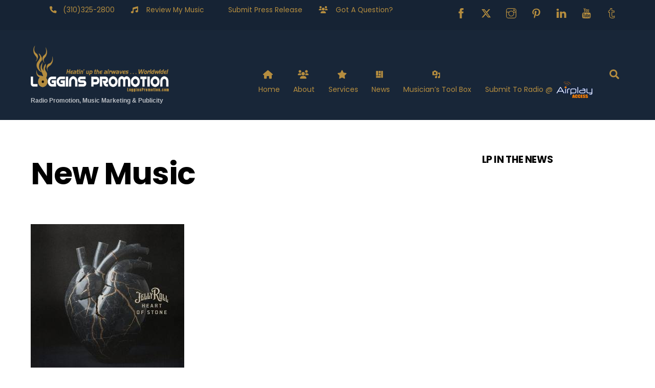

--- FILE ---
content_type: text/html; charset=UTF-8
request_url: https://logginspromotion.com/tag/new-music/
body_size: 22411
content:
<!DOCTYPE html>
<html dir="ltr" lang="en-US" prefix="og: https://ogp.me/ns#">
<head>
        <meta charset="UTF-8">
        <meta name="viewport" content="width=device-width, initial-scale=1, minimum-scale=1">
        <style id="tb_inline_styles" data-no-optimize="1">.tb_animation_on{overflow-x:hidden}.themify_builder .wow{visibility:hidden;animation-fill-mode:both}[data-tf-animation]{will-change:transform,opacity,visibility}.themify_builder .tf_lax_done{transition-duration:.8s;transition-timing-function:cubic-bezier(.165,.84,.44,1)}[data-sticky-active].tb_sticky_scroll_active{z-index:1}[data-sticky-active].tb_sticky_scroll_active .hide-on-stick{display:none}@media(min-width:1281px){.hide-desktop{width:0!important;height:0!important;padding:0!important;visibility:hidden!important;margin:0!important;display:table-column!important;background:0!important;content-visibility:hidden;overflow:hidden!important}}@media(min-width:769px) and (max-width:1280px){.hide-tablet_landscape{width:0!important;height:0!important;padding:0!important;visibility:hidden!important;margin:0!important;display:table-column!important;background:0!important;content-visibility:hidden;overflow:hidden!important}}@media(min-width:681px) and (max-width:768px){.hide-tablet{width:0!important;height:0!important;padding:0!important;visibility:hidden!important;margin:0!important;display:table-column!important;background:0!important;content-visibility:hidden;overflow:hidden!important}}@media(max-width:680px){.hide-mobile{width:0!important;height:0!important;padding:0!important;visibility:hidden!important;margin:0!important;display:table-column!important;background:0!important;content-visibility:hidden;overflow:hidden!important}}@media(max-width:768px){div.module-gallery-grid{--galn:var(--galt)}}@media(max-width:680px){
                .themify_map.tf_map_loaded{width:100%!important}
                .ui.builder_button,.ui.nav li a{padding:.525em 1.15em}
                .fullheight>.row_inner:not(.tb_col_count_1){min-height:0}
                div.module-gallery-grid{--galn:var(--galm);gap:8px}
            }</style><noscript><style>.themify_builder .wow,.wow .tf_lazy{visibility:visible!important}</style></noscript>            <style id="tf_lazy_style" data-no-optimize="1">
                .tf_svg_lazy{
                    content-visibility:auto;
                    background-size:100% 25%!important;
                    background-repeat:no-repeat!important;
                    background-position:0 0, 0 33.4%,0 66.6%,0 100%!important;
                    transition:filter .3s linear!important;
                    filter:blur(25px)!important;                    transform:translateZ(0)
                }
                .tf_svg_lazy_loaded{
                    filter:blur(0)!important
                }
                [data-lazy]:is(.module,.module_row:not(.tb_first)),.module[data-lazy] .ui,.module_row[data-lazy]:not(.tb_first):is(>.row_inner,.module_column[data-lazy],.module_subrow[data-lazy]){
                    background-image:none!important
                }
            </style>
            <noscript>
                <style>
                    .tf_svg_lazy{
                        display:none!important
                    }
                </style>
            </noscript>
                    <style id="tf_lazy_common" data-no-optimize="1">
                        img{
                max-width:100%;
                height:auto
            }
                                    :where(.tf_in_flx,.tf_flx){display:inline-flex;flex-wrap:wrap;place-items:center}
            .tf_fa,:is(em,i) tf-lottie{display:inline-block;vertical-align:middle}:is(em,i) tf-lottie{width:1.5em;height:1.5em}.tf_fa{width:1em;height:1em;stroke-width:0;stroke:currentColor;overflow:visible;fill:currentColor;pointer-events:none;text-rendering:optimizeSpeed;buffered-rendering:static}#tf_svg symbol{overflow:visible}:where(.tf_lazy){position:relative;visibility:visible;display:block;opacity:.3}.wow .tf_lazy:not(.tf_swiper-slide){visibility:hidden;opacity:1}div.tf_audio_lazy audio{visibility:hidden;height:0;display:inline}.mejs-container{visibility:visible}.tf_iframe_lazy{transition:opacity .3s ease-in-out;min-height:10px}:where(.tf_flx),.tf_swiper-wrapper{display:flex}.tf_swiper-slide{flex-shrink:0;opacity:0;width:100%;height:100%}.tf_swiper-wrapper>br,.tf_lazy.tf_swiper-wrapper .tf_lazy:after,.tf_lazy.tf_swiper-wrapper .tf_lazy:before{display:none}.tf_lazy:after,.tf_lazy:before{content:'';display:inline-block;position:absolute;width:10px!important;height:10px!important;margin:0 3px;top:50%!important;inset-inline:auto 50%!important;border-radius:100%;background-color:currentColor;visibility:visible;animation:tf-hrz-loader infinite .75s cubic-bezier(.2,.68,.18,1.08)}.tf_lazy:after{width:6px!important;height:6px!important;inset-inline:50% auto!important;margin-top:3px;animation-delay:-.4s}@keyframes tf-hrz-loader{0%,100%{transform:scale(1);opacity:1}50%{transform:scale(.1);opacity:.6}}.tf_lazy_lightbox{position:fixed;background:rgba(11,11,11,.8);color:#ccc;top:0;left:0;display:flex;align-items:center;justify-content:center;z-index:999}.tf_lazy_lightbox .tf_lazy:after,.tf_lazy_lightbox .tf_lazy:before{background:#fff}.tf_vd_lazy,tf-lottie{display:flex;flex-wrap:wrap}tf-lottie{aspect-ratio:1.777}.tf_w.tf_vd_lazy video{width:100%;height:auto;position:static;object-fit:cover}
        </style>
        <link type="image/jpg" href="https://logginspromotion.com/wp-content/uploads/2024/08/lp_flavicon.jpg" rel="apple-touch-icon" /><link type="image/jpg" href="https://logginspromotion.com/wp-content/uploads/2024/08/lp_flavicon.jpg" rel="icon" /><title>New Music ‣ Loggins Promotion, LLC</title>

		<!-- All in One SEO 4.9.3 - aioseo.com -->
	<meta name="robots" content="max-image-preview:large" />
	<link rel="canonical" href="https://logginspromotion.com/tag/new-music/" />
	<link rel="next" href="https://logginspromotion.com/tag/new-music/page/2/" />
	<meta name="generator" content="All in One SEO (AIOSEO) 4.9.3" />
		<script type="application/ld+json" class="aioseo-schema">
			{"@context":"https:\/\/schema.org","@graph":[{"@type":"BreadcrumbList","@id":"https:\/\/logginspromotion.com\/tag\/new-music\/#breadcrumblist","itemListElement":[{"@type":"ListItem","@id":"https:\/\/logginspromotion.com#listItem","position":1,"name":"Home","item":"https:\/\/logginspromotion.com","nextItem":{"@type":"ListItem","@id":"https:\/\/logginspromotion.com\/tag\/new-music\/#listItem","name":"New Music"}},{"@type":"ListItem","@id":"https:\/\/logginspromotion.com\/tag\/new-music\/#listItem","position":2,"name":"New Music","previousItem":{"@type":"ListItem","@id":"https:\/\/logginspromotion.com#listItem","name":"Home"}}]},{"@type":"CollectionPage","@id":"https:\/\/logginspromotion.com\/tag\/new-music\/#collectionpage","url":"https:\/\/logginspromotion.com\/tag\/new-music\/","name":"New Music \u2023 Loggins Promotion, LLC","inLanguage":"en-US","isPartOf":{"@id":"https:\/\/logginspromotion.com\/#website"},"breadcrumb":{"@id":"https:\/\/logginspromotion.com\/tag\/new-music\/#breadcrumblist"}},{"@type":"Organization","@id":"https:\/\/logginspromotion.com\/#organization","name":"Loggins Promotion","description":"Radio Promotion, Music Marketing & Publicity","url":"https:\/\/logginspromotion.com\/","telephone":"+13103252800","logo":{"@type":"ImageObject","url":"https:\/\/logginspromotion.com\/wp-content\/uploads\/2018\/10\/LP-logo_outline3sq.png","@id":"https:\/\/logginspromotion.com\/tag\/new-music\/#organizationLogo","width":1200,"height":1200,"caption":"Loggins Promotion"},"image":{"@id":"https:\/\/logginspromotion.com\/tag\/new-music\/#organizationLogo"},"sameAs":["https:\/\/www.facebook.com\/logginspromotion\/","https:\/\/twitter.com\/logginspromo\/","https:\/\/www.instagram.com\/logginspromotion\/","https:\/\/www.pinterest.com\/logginspromotion\/","https:\/\/www.youtube.com\/@LogginsPromotion\/","https:\/\/www.linkedin.com\/in\/paulloggins\/","https:\/\/www.tumblr.com\/logginspromotion\/","https:\/\/soundcloud.com\/logginspromotion\/"]},{"@type":"WebSite","@id":"https:\/\/logginspromotion.com\/#website","url":"https:\/\/logginspromotion.com\/","name":"Loggins Promotion","description":"Radio Promotion, Music Marketing & Publicity","inLanguage":"en-US","publisher":{"@id":"https:\/\/logginspromotion.com\/#organization"}}]}
		</script>
		<!-- All in One SEO -->


<!-- Open Graph Meta Tags generated by Blog2Social 873 - https://www.blog2social.com -->
<meta property="og:title" content="Loggins Promotion, LLC"/>
<meta property="og:description" content="Radio Promotion, Music Marketing &amp; Publicity"/>
<meta property="og:url" content="/tag/new-music/"/>
<meta property="og:image" content="https://logginspromotion.com/wp-content/uploads/2025/10/Jelly_Roll_-_Heart_of_Stone.jpg"/>
<meta property="og:image:width" content="300" />
<meta property="og:image:height" content="300" />
<meta property="og:image:type" content="image/jpeg" />
<meta property="og:type" content="article"/>
<meta property="og:article:published_time" content="2025-11-04 11:40:21"/>
<meta property="og:article:modified_time" content="2025-11-03 21:14:38"/>
<meta property="og:article:tag" content="New Music"/>
<meta property="og:article:tag" content="radio stations"/>
<!-- Open Graph Meta Tags generated by Blog2Social 873 - https://www.blog2social.com -->

<!-- Twitter Card generated by Blog2Social 873 - https://www.blog2social.com -->
<meta name="twitter:card" content="summary">
<meta name="twitter:title" content="Loggins Promotion, LLC"/>
<meta name="twitter:description" content="Radio Promotion, Music Marketing &amp; Publicity"/>
<meta name="twitter:image" content="https://logginspromotion.com/wp-content/uploads/2025/10/Jelly_Roll_-_Heart_of_Stone.jpg"/>
<!-- Twitter Card generated by Blog2Social 873 - https://www.blog2social.com -->
<link rel="alternate" type="application/rss+xml" title="Loggins Promotion, LLC &raquo; Feed" href="https://logginspromotion.com/feed/" />
<link rel="alternate" type="application/rss+xml" title="Loggins Promotion, LLC &raquo; Comments Feed" href="https://logginspromotion.com/comments/feed/" />
<link rel="alternate" type="application/rss+xml" title="Loggins Promotion, LLC &raquo; New Music Tag Feed" href="https://logginspromotion.com/tag/new-music/feed/" />
		<!-- This site uses the Google Analytics by MonsterInsights plugin v9.11.1 - Using Analytics tracking - https://www.monsterinsights.com/ -->
							<script src="//www.googletagmanager.com/gtag/js?id=G-MLBWCH5NTB"  data-cfasync="false" data-wpfc-render="false" async></script>
			<script data-cfasync="false" data-wpfc-render="false">
				var mi_version = '9.11.1';
				var mi_track_user = true;
				var mi_no_track_reason = '';
								var MonsterInsightsDefaultLocations = {"page_location":"https:\/\/logginspromotion.com\/tag\/new-music\/"};
								if ( typeof MonsterInsightsPrivacyGuardFilter === 'function' ) {
					var MonsterInsightsLocations = (typeof MonsterInsightsExcludeQuery === 'object') ? MonsterInsightsPrivacyGuardFilter( MonsterInsightsExcludeQuery ) : MonsterInsightsPrivacyGuardFilter( MonsterInsightsDefaultLocations );
				} else {
					var MonsterInsightsLocations = (typeof MonsterInsightsExcludeQuery === 'object') ? MonsterInsightsExcludeQuery : MonsterInsightsDefaultLocations;
				}

								var disableStrs = [
										'ga-disable-G-MLBWCH5NTB',
									];

				/* Function to detect opted out users */
				function __gtagTrackerIsOptedOut() {
					for (var index = 0; index < disableStrs.length; index++) {
						if (document.cookie.indexOf(disableStrs[index] + '=true') > -1) {
							return true;
						}
					}

					return false;
				}

				/* Disable tracking if the opt-out cookie exists. */
				if (__gtagTrackerIsOptedOut()) {
					for (var index = 0; index < disableStrs.length; index++) {
						window[disableStrs[index]] = true;
					}
				}

				/* Opt-out function */
				function __gtagTrackerOptout() {
					for (var index = 0; index < disableStrs.length; index++) {
						document.cookie = disableStrs[index] + '=true; expires=Thu, 31 Dec 2099 23:59:59 UTC; path=/';
						window[disableStrs[index]] = true;
					}
				}

				if ('undefined' === typeof gaOptout) {
					function gaOptout() {
						__gtagTrackerOptout();
					}
				}
								window.dataLayer = window.dataLayer || [];

				window.MonsterInsightsDualTracker = {
					helpers: {},
					trackers: {},
				};
				if (mi_track_user) {
					function __gtagDataLayer() {
						dataLayer.push(arguments);
					}

					function __gtagTracker(type, name, parameters) {
						if (!parameters) {
							parameters = {};
						}

						if (parameters.send_to) {
							__gtagDataLayer.apply(null, arguments);
							return;
						}

						if (type === 'event') {
														parameters.send_to = monsterinsights_frontend.v4_id;
							var hookName = name;
							if (typeof parameters['event_category'] !== 'undefined') {
								hookName = parameters['event_category'] + ':' + name;
							}

							if (typeof MonsterInsightsDualTracker.trackers[hookName] !== 'undefined') {
								MonsterInsightsDualTracker.trackers[hookName](parameters);
							} else {
								__gtagDataLayer('event', name, parameters);
							}
							
						} else {
							__gtagDataLayer.apply(null, arguments);
						}
					}

					__gtagTracker('js', new Date());
					__gtagTracker('set', {
						'developer_id.dZGIzZG': true,
											});
					if ( MonsterInsightsLocations.page_location ) {
						__gtagTracker('set', MonsterInsightsLocations);
					}
										__gtagTracker('config', 'G-MLBWCH5NTB', {"forceSSL":"true","link_attribution":"true"} );
										window.gtag = __gtagTracker;										(function () {
						/* https://developers.google.com/analytics/devguides/collection/analyticsjs/ */
						/* ga and __gaTracker compatibility shim. */
						var noopfn = function () {
							return null;
						};
						var newtracker = function () {
							return new Tracker();
						};
						var Tracker = function () {
							return null;
						};
						var p = Tracker.prototype;
						p.get = noopfn;
						p.set = noopfn;
						p.send = function () {
							var args = Array.prototype.slice.call(arguments);
							args.unshift('send');
							__gaTracker.apply(null, args);
						};
						var __gaTracker = function () {
							var len = arguments.length;
							if (len === 0) {
								return;
							}
							var f = arguments[len - 1];
							if (typeof f !== 'object' || f === null || typeof f.hitCallback !== 'function') {
								if ('send' === arguments[0]) {
									var hitConverted, hitObject = false, action;
									if ('event' === arguments[1]) {
										if ('undefined' !== typeof arguments[3]) {
											hitObject = {
												'eventAction': arguments[3],
												'eventCategory': arguments[2],
												'eventLabel': arguments[4],
												'value': arguments[5] ? arguments[5] : 1,
											}
										}
									}
									if ('pageview' === arguments[1]) {
										if ('undefined' !== typeof arguments[2]) {
											hitObject = {
												'eventAction': 'page_view',
												'page_path': arguments[2],
											}
										}
									}
									if (typeof arguments[2] === 'object') {
										hitObject = arguments[2];
									}
									if (typeof arguments[5] === 'object') {
										Object.assign(hitObject, arguments[5]);
									}
									if ('undefined' !== typeof arguments[1].hitType) {
										hitObject = arguments[1];
										if ('pageview' === hitObject.hitType) {
											hitObject.eventAction = 'page_view';
										}
									}
									if (hitObject) {
										action = 'timing' === arguments[1].hitType ? 'timing_complete' : hitObject.eventAction;
										hitConverted = mapArgs(hitObject);
										__gtagTracker('event', action, hitConverted);
									}
								}
								return;
							}

							function mapArgs(args) {
								var arg, hit = {};
								var gaMap = {
									'eventCategory': 'event_category',
									'eventAction': 'event_action',
									'eventLabel': 'event_label',
									'eventValue': 'event_value',
									'nonInteraction': 'non_interaction',
									'timingCategory': 'event_category',
									'timingVar': 'name',
									'timingValue': 'value',
									'timingLabel': 'event_label',
									'page': 'page_path',
									'location': 'page_location',
									'title': 'page_title',
									'referrer' : 'page_referrer',
								};
								for (arg in args) {
																		if (!(!args.hasOwnProperty(arg) || !gaMap.hasOwnProperty(arg))) {
										hit[gaMap[arg]] = args[arg];
									} else {
										hit[arg] = args[arg];
									}
								}
								return hit;
							}

							try {
								f.hitCallback();
							} catch (ex) {
							}
						};
						__gaTracker.create = newtracker;
						__gaTracker.getByName = newtracker;
						__gaTracker.getAll = function () {
							return [];
						};
						__gaTracker.remove = noopfn;
						__gaTracker.loaded = true;
						window['__gaTracker'] = __gaTracker;
					})();
									} else {
										console.log("");
					(function () {
						function __gtagTracker() {
							return null;
						}

						window['__gtagTracker'] = __gtagTracker;
						window['gtag'] = __gtagTracker;
					})();
									}
			</script>
							<!-- / Google Analytics by MonsterInsights -->
		<style id='wp-img-auto-sizes-contain-inline-css'>
img:is([sizes=auto i],[sizes^="auto," i]){contain-intrinsic-size:3000px 1500px}
/*# sourceURL=wp-img-auto-sizes-contain-inline-css */
</style>
<link rel="preload" href="https://logginspromotion.com/wp-content/plugins/wp-rss-aggregator/core/css/jquery-colorbox.css?ver=1.4.33" as="style"><link rel='stylesheet' id='wpra-lightbox-css' href='https://logginspromotion.com/wp-content/plugins/wp-rss-aggregator/core/css/jquery-colorbox.css?ver=1.4.33' media='all' />
<link rel="preload" href="https://logginspromotion.com/wp-includes/css/dashicons.min.css?ver=7a402f9000c98f37502fffb97a0b8d47" as="style"><link rel='stylesheet' id='dashicons-css' href='https://logginspromotion.com/wp-includes/css/dashicons.min.css?ver=7a402f9000c98f37502fffb97a0b8d47' media='all' />
<link rel="preload" href="https://logginspromotion.com/wp-content/plugins/menu-icons/css/fontawesome/css/all.min.css?ver=5.15.4" as="style"><link rel='stylesheet' id='menu-icon-font-awesome-css' href='https://logginspromotion.com/wp-content/plugins/menu-icons/css/fontawesome/css/all.min.css?ver=5.15.4' media='all' />
<link rel="preload" href="https://logginspromotion.com/wp-content/plugins/menu-icons/css/extra.min.css?ver=0.13.20" as="style"><link rel='stylesheet' id='menu-icons-extra-css' href='https://logginspromotion.com/wp-content/plugins/menu-icons/css/extra.min.css?ver=0.13.20' media='all' />
<link rel="preload" href="https://logginspromotion.com/wp-content/plugins/all-in-one-seo-pack/dist/Lite/assets/css/table-of-contents/global.e90f6d47.css?ver=4.9.3" as="style"><link rel='stylesheet' id='aioseo/css/src/vue/standalone/blocks/table-of-contents/global.scss-css' href='https://logginspromotion.com/wp-content/plugins/all-in-one-seo-pack/dist/Lite/assets/css/table-of-contents/global.e90f6d47.css?ver=4.9.3' media='all' />
<link rel="preload" href="https://logginspromotion.com/wp-content/plugins/wp-rss-aggregator/core/css/displays.css?ver=5.0.11" as="style"><link rel='stylesheet' id='wpra-displays-css' href='https://logginspromotion.com/wp-content/plugins/wp-rss-aggregator/core/css/displays.css?ver=5.0.11' media='all' />
<link rel="preload" href="https://logginspromotion.com/wp-content/plugins/wp-rss-aggregator-premium//basic/css/et-layout.css?ver=5.0.11" as="style"><link rel='stylesheet' id='wpra-et-layout-css-css' href='https://logginspromotion.com/wp-content/plugins/wp-rss-aggregator-premium//basic/css/et-layout.css?ver=5.0.11' media='all' />
<link rel="preload" href="https://logginspromotion.com/wp-content/plugins/wp-rss-aggregator-premium//basic/css/grid-layout.css?ver=5.0.11" as="style"><link rel='stylesheet' id='wpra-grid-layout-css-css' href='https://logginspromotion.com/wp-content/plugins/wp-rss-aggregator-premium//basic/css/grid-layout.css?ver=5.0.11' media='all' />
<style id='global-styles-inline-css'>
:root{--wp--preset--aspect-ratio--square: 1;--wp--preset--aspect-ratio--4-3: 4/3;--wp--preset--aspect-ratio--3-4: 3/4;--wp--preset--aspect-ratio--3-2: 3/2;--wp--preset--aspect-ratio--2-3: 2/3;--wp--preset--aspect-ratio--16-9: 16/9;--wp--preset--aspect-ratio--9-16: 9/16;--wp--preset--color--black: #000000;--wp--preset--color--cyan-bluish-gray: #abb8c3;--wp--preset--color--white: #ffffff;--wp--preset--color--pale-pink: #f78da7;--wp--preset--color--vivid-red: #cf2e2e;--wp--preset--color--luminous-vivid-orange: #ff6900;--wp--preset--color--luminous-vivid-amber: #fcb900;--wp--preset--color--light-green-cyan: #7bdcb5;--wp--preset--color--vivid-green-cyan: #00d084;--wp--preset--color--pale-cyan-blue: #8ed1fc;--wp--preset--color--vivid-cyan-blue: #0693e3;--wp--preset--color--vivid-purple: #9b51e0;--wp--preset--gradient--vivid-cyan-blue-to-vivid-purple: linear-gradient(135deg,rgb(6,147,227) 0%,rgb(155,81,224) 100%);--wp--preset--gradient--light-green-cyan-to-vivid-green-cyan: linear-gradient(135deg,rgb(122,220,180) 0%,rgb(0,208,130) 100%);--wp--preset--gradient--luminous-vivid-amber-to-luminous-vivid-orange: linear-gradient(135deg,rgb(252,185,0) 0%,rgb(255,105,0) 100%);--wp--preset--gradient--luminous-vivid-orange-to-vivid-red: linear-gradient(135deg,rgb(255,105,0) 0%,rgb(207,46,46) 100%);--wp--preset--gradient--very-light-gray-to-cyan-bluish-gray: linear-gradient(135deg,rgb(238,238,238) 0%,rgb(169,184,195) 100%);--wp--preset--gradient--cool-to-warm-spectrum: linear-gradient(135deg,rgb(74,234,220) 0%,rgb(151,120,209) 20%,rgb(207,42,186) 40%,rgb(238,44,130) 60%,rgb(251,105,98) 80%,rgb(254,248,76) 100%);--wp--preset--gradient--blush-light-purple: linear-gradient(135deg,rgb(255,206,236) 0%,rgb(152,150,240) 100%);--wp--preset--gradient--blush-bordeaux: linear-gradient(135deg,rgb(254,205,165) 0%,rgb(254,45,45) 50%,rgb(107,0,62) 100%);--wp--preset--gradient--luminous-dusk: linear-gradient(135deg,rgb(255,203,112) 0%,rgb(199,81,192) 50%,rgb(65,88,208) 100%);--wp--preset--gradient--pale-ocean: linear-gradient(135deg,rgb(255,245,203) 0%,rgb(182,227,212) 50%,rgb(51,167,181) 100%);--wp--preset--gradient--electric-grass: linear-gradient(135deg,rgb(202,248,128) 0%,rgb(113,206,126) 100%);--wp--preset--gradient--midnight: linear-gradient(135deg,rgb(2,3,129) 0%,rgb(40,116,252) 100%);--wp--preset--font-size--small: 13px;--wp--preset--font-size--medium: clamp(14px, 0.875rem + ((1vw - 3.2px) * 0.469), 20px);--wp--preset--font-size--large: clamp(22.041px, 1.378rem + ((1vw - 3.2px) * 1.091), 36px);--wp--preset--font-size--x-large: clamp(25.014px, 1.563rem + ((1vw - 3.2px) * 1.327), 42px);--wp--preset--font-family--system-font: -apple-system,BlinkMacSystemFont,"Segoe UI",Roboto,Oxygen-Sans,Ubuntu,Cantarell,"Helvetica Neue",sans-serif;--wp--preset--spacing--20: 0.44rem;--wp--preset--spacing--30: 0.67rem;--wp--preset--spacing--40: 1rem;--wp--preset--spacing--50: 1.5rem;--wp--preset--spacing--60: 2.25rem;--wp--preset--spacing--70: 3.38rem;--wp--preset--spacing--80: 5.06rem;--wp--preset--shadow--natural: 6px 6px 9px rgba(0, 0, 0, 0.2);--wp--preset--shadow--deep: 12px 12px 50px rgba(0, 0, 0, 0.4);--wp--preset--shadow--sharp: 6px 6px 0px rgba(0, 0, 0, 0.2);--wp--preset--shadow--outlined: 6px 6px 0px -3px rgb(255, 255, 255), 6px 6px rgb(0, 0, 0);--wp--preset--shadow--crisp: 6px 6px 0px rgb(0, 0, 0);}:where(body) { margin: 0; }.wp-site-blocks > .alignleft { float: left; margin-right: 2em; }.wp-site-blocks > .alignright { float: right; margin-left: 2em; }.wp-site-blocks > .aligncenter { justify-content: center; margin-left: auto; margin-right: auto; }:where(.wp-site-blocks) > * { margin-block-start: 24px; margin-block-end: 0; }:where(.wp-site-blocks) > :first-child { margin-block-start: 0; }:where(.wp-site-blocks) > :last-child { margin-block-end: 0; }:root { --wp--style--block-gap: 24px; }:root :where(.is-layout-flow) > :first-child{margin-block-start: 0;}:root :where(.is-layout-flow) > :last-child{margin-block-end: 0;}:root :where(.is-layout-flow) > *{margin-block-start: 24px;margin-block-end: 0;}:root :where(.is-layout-constrained) > :first-child{margin-block-start: 0;}:root :where(.is-layout-constrained) > :last-child{margin-block-end: 0;}:root :where(.is-layout-constrained) > *{margin-block-start: 24px;margin-block-end: 0;}:root :where(.is-layout-flex){gap: 24px;}:root :where(.is-layout-grid){gap: 24px;}.is-layout-flow > .alignleft{float: left;margin-inline-start: 0;margin-inline-end: 2em;}.is-layout-flow > .alignright{float: right;margin-inline-start: 2em;margin-inline-end: 0;}.is-layout-flow > .aligncenter{margin-left: auto !important;margin-right: auto !important;}.is-layout-constrained > .alignleft{float: left;margin-inline-start: 0;margin-inline-end: 2em;}.is-layout-constrained > .alignright{float: right;margin-inline-start: 2em;margin-inline-end: 0;}.is-layout-constrained > .aligncenter{margin-left: auto !important;margin-right: auto !important;}.is-layout-constrained > :where(:not(.alignleft):not(.alignright):not(.alignfull)){margin-left: auto !important;margin-right: auto !important;}body .is-layout-flex{display: flex;}.is-layout-flex{flex-wrap: wrap;align-items: center;}.is-layout-flex > :is(*, div){margin: 0;}body .is-layout-grid{display: grid;}.is-layout-grid > :is(*, div){margin: 0;}body{font-family: var(--wp--preset--font-family--system-font);font-size: var(--wp--preset--font-size--medium);line-height: 1.6;padding-top: 0px;padding-right: 0px;padding-bottom: 0px;padding-left: 0px;}a:where(:not(.wp-element-button)){text-decoration: underline;}:root :where(.wp-element-button, .wp-block-button__link){background-color: #32373c;border-width: 0;color: #fff;font-family: inherit;font-size: inherit;font-style: inherit;font-weight: inherit;letter-spacing: inherit;line-height: inherit;padding-top: calc(0.667em + 2px);padding-right: calc(1.333em + 2px);padding-bottom: calc(0.667em + 2px);padding-left: calc(1.333em + 2px);text-decoration: none;text-transform: inherit;}.has-black-color{color: var(--wp--preset--color--black) !important;}.has-cyan-bluish-gray-color{color: var(--wp--preset--color--cyan-bluish-gray) !important;}.has-white-color{color: var(--wp--preset--color--white) !important;}.has-pale-pink-color{color: var(--wp--preset--color--pale-pink) !important;}.has-vivid-red-color{color: var(--wp--preset--color--vivid-red) !important;}.has-luminous-vivid-orange-color{color: var(--wp--preset--color--luminous-vivid-orange) !important;}.has-luminous-vivid-amber-color{color: var(--wp--preset--color--luminous-vivid-amber) !important;}.has-light-green-cyan-color{color: var(--wp--preset--color--light-green-cyan) !important;}.has-vivid-green-cyan-color{color: var(--wp--preset--color--vivid-green-cyan) !important;}.has-pale-cyan-blue-color{color: var(--wp--preset--color--pale-cyan-blue) !important;}.has-vivid-cyan-blue-color{color: var(--wp--preset--color--vivid-cyan-blue) !important;}.has-vivid-purple-color{color: var(--wp--preset--color--vivid-purple) !important;}.has-black-background-color{background-color: var(--wp--preset--color--black) !important;}.has-cyan-bluish-gray-background-color{background-color: var(--wp--preset--color--cyan-bluish-gray) !important;}.has-white-background-color{background-color: var(--wp--preset--color--white) !important;}.has-pale-pink-background-color{background-color: var(--wp--preset--color--pale-pink) !important;}.has-vivid-red-background-color{background-color: var(--wp--preset--color--vivid-red) !important;}.has-luminous-vivid-orange-background-color{background-color: var(--wp--preset--color--luminous-vivid-orange) !important;}.has-luminous-vivid-amber-background-color{background-color: var(--wp--preset--color--luminous-vivid-amber) !important;}.has-light-green-cyan-background-color{background-color: var(--wp--preset--color--light-green-cyan) !important;}.has-vivid-green-cyan-background-color{background-color: var(--wp--preset--color--vivid-green-cyan) !important;}.has-pale-cyan-blue-background-color{background-color: var(--wp--preset--color--pale-cyan-blue) !important;}.has-vivid-cyan-blue-background-color{background-color: var(--wp--preset--color--vivid-cyan-blue) !important;}.has-vivid-purple-background-color{background-color: var(--wp--preset--color--vivid-purple) !important;}.has-black-border-color{border-color: var(--wp--preset--color--black) !important;}.has-cyan-bluish-gray-border-color{border-color: var(--wp--preset--color--cyan-bluish-gray) !important;}.has-white-border-color{border-color: var(--wp--preset--color--white) !important;}.has-pale-pink-border-color{border-color: var(--wp--preset--color--pale-pink) !important;}.has-vivid-red-border-color{border-color: var(--wp--preset--color--vivid-red) !important;}.has-luminous-vivid-orange-border-color{border-color: var(--wp--preset--color--luminous-vivid-orange) !important;}.has-luminous-vivid-amber-border-color{border-color: var(--wp--preset--color--luminous-vivid-amber) !important;}.has-light-green-cyan-border-color{border-color: var(--wp--preset--color--light-green-cyan) !important;}.has-vivid-green-cyan-border-color{border-color: var(--wp--preset--color--vivid-green-cyan) !important;}.has-pale-cyan-blue-border-color{border-color: var(--wp--preset--color--pale-cyan-blue) !important;}.has-vivid-cyan-blue-border-color{border-color: var(--wp--preset--color--vivid-cyan-blue) !important;}.has-vivid-purple-border-color{border-color: var(--wp--preset--color--vivid-purple) !important;}.has-vivid-cyan-blue-to-vivid-purple-gradient-background{background: var(--wp--preset--gradient--vivid-cyan-blue-to-vivid-purple) !important;}.has-light-green-cyan-to-vivid-green-cyan-gradient-background{background: var(--wp--preset--gradient--light-green-cyan-to-vivid-green-cyan) !important;}.has-luminous-vivid-amber-to-luminous-vivid-orange-gradient-background{background: var(--wp--preset--gradient--luminous-vivid-amber-to-luminous-vivid-orange) !important;}.has-luminous-vivid-orange-to-vivid-red-gradient-background{background: var(--wp--preset--gradient--luminous-vivid-orange-to-vivid-red) !important;}.has-very-light-gray-to-cyan-bluish-gray-gradient-background{background: var(--wp--preset--gradient--very-light-gray-to-cyan-bluish-gray) !important;}.has-cool-to-warm-spectrum-gradient-background{background: var(--wp--preset--gradient--cool-to-warm-spectrum) !important;}.has-blush-light-purple-gradient-background{background: var(--wp--preset--gradient--blush-light-purple) !important;}.has-blush-bordeaux-gradient-background{background: var(--wp--preset--gradient--blush-bordeaux) !important;}.has-luminous-dusk-gradient-background{background: var(--wp--preset--gradient--luminous-dusk) !important;}.has-pale-ocean-gradient-background{background: var(--wp--preset--gradient--pale-ocean) !important;}.has-electric-grass-gradient-background{background: var(--wp--preset--gradient--electric-grass) !important;}.has-midnight-gradient-background{background: var(--wp--preset--gradient--midnight) !important;}.has-small-font-size{font-size: var(--wp--preset--font-size--small) !important;}.has-medium-font-size{font-size: var(--wp--preset--font-size--medium) !important;}.has-large-font-size{font-size: var(--wp--preset--font-size--large) !important;}.has-x-large-font-size{font-size: var(--wp--preset--font-size--x-large) !important;}.has-system-font-font-family{font-family: var(--wp--preset--font-family--system-font) !important;}
:root :where(.wp-block-pullquote){font-size: clamp(0.984em, 0.984rem + ((1vw - 0.2em) * 0.645), 1.5em);line-height: 1.6;}
/*# sourceURL=global-styles-inline-css */
</style>
<script src="https://logginspromotion.com/wp-includes/js/jquery/jquery.min.js?ver=3.7.1" id="jquery-core-js"></script>
<script src="https://logginspromotion.com/wp-includes/js/jquery/jquery-migrate.min.js?ver=3.4.1" id="jquery-migrate-js"></script>
<script src="https://logginspromotion.com/wp-content/plugins/google-analytics-for-wordpress/assets/js/frontend-gtag.min.js?ver=9.11.1" id="monsterinsights-frontend-script-js" async data-wp-strategy="async"></script>
<script data-cfasync="false" data-wpfc-render="false" id='monsterinsights-frontend-script-js-extra'>var monsterinsights_frontend = {"js_events_tracking":"true","download_extensions":"doc,pdf,ppt,zip,xls,docx,pptx,xlsx","inbound_paths":"[{\"path\":\"\\\/go\\\/\",\"label\":\"affiliate\"},{\"path\":\"\\\/recommend\\\/\",\"label\":\"affiliate\"}]","home_url":"https:\/\/logginspromotion.com","hash_tracking":"false","v4_id":"G-MLBWCH5NTB"};</script>
<link rel="https://api.w.org/" href="https://logginspromotion.com/wp-json/" /><link rel="alternate" title="JSON" type="application/json" href="https://logginspromotion.com/wp-json/wp/v2/tags/645" /><link rel="EditURI" type="application/rsd+xml" title="RSD" href="https://logginspromotion.com/xmlrpc.php?rsd" />

	<style>
	@keyframes themifyAnimatedBG{
		0%{background-color:#33baab}100%{background-color:#e33b9e}50%{background-color:#4961d7}33.3%{background-color:#2ea85c}25%{background-color:#2bb8ed}20%{background-color:#dd5135}
	}
	.module_row.animated-bg{
		animation:themifyAnimatedBG 30000ms infinite alternate
	}
	</style>
	<link rel="icon" href="https://logginspromotion.com/wp-content/uploads/2024/08/lp_flavicon-150x150.gif" sizes="32x32" />
<link rel="icon" href="https://logginspromotion.com/wp-content/uploads/2024/08/lp_flavicon.gif" sizes="192x192" />
<link rel="apple-touch-icon" href="https://logginspromotion.com/wp-content/uploads/2024/08/lp_flavicon.gif" />
<meta name="msapplication-TileImage" content="https://logginspromotion.com/wp-content/uploads/2024/08/lp_flavicon.gif" />
<link rel="prefetch" href="https://logginspromotion.com/wp-content/themes/themify-ultra/js/themify-script.js?ver=8.0.8" as="script" fetchpriority="low"><link rel="prefetch" href="https://logginspromotion.com/wp-content/themes/themify-ultra/themify/js/modules/themify-sidemenu.js?ver=8.2.0" as="script" fetchpriority="low"><link rel="preload" href="https://logginspromotion.com/wp-content/uploads/2018/08/LP-logo_outline2.png" as="image"><style id="tf_gf_fonts_style">@font-face{font-family:'Poppins';font-style:italic;font-display:swap;src:url(https://fonts.gstatic.com/s/poppins/v24/pxiGyp8kv8JHgFVrJJLucXtAKPY.woff2) format('woff2');unicode-range:U+0900-097F,U+1CD0-1CF9,U+200C-200D,U+20A8,U+20B9,U+20F0,U+25CC,U+A830-A839,U+A8E0-A8FF,U+11B00-11B09;}@font-face{font-family:'Poppins';font-style:italic;font-display:swap;src:url(https://fonts.gstatic.com/s/poppins/v24/pxiGyp8kv8JHgFVrJJLufntAKPY.woff2) format('woff2');unicode-range:U+0100-02BA,U+02BD-02C5,U+02C7-02CC,U+02CE-02D7,U+02DD-02FF,U+0304,U+0308,U+0329,U+1D00-1DBF,U+1E00-1E9F,U+1EF2-1EFF,U+2020,U+20A0-20AB,U+20AD-20C0,U+2113,U+2C60-2C7F,U+A720-A7FF;}@font-face{font-family:'Poppins';font-style:italic;font-display:swap;src:url(https://fonts.gstatic.com/s/poppins/v24/pxiGyp8kv8JHgFVrJJLucHtA.woff2) format('woff2');unicode-range:U+0000-00FF,U+0131,U+0152-0153,U+02BB-02BC,U+02C6,U+02DA,U+02DC,U+0304,U+0308,U+0329,U+2000-206F,U+20AC,U+2122,U+2191,U+2193,U+2212,U+2215,U+FEFF,U+FFFD;}@font-face{font-family:'Poppins';font-style:italic;font-weight:500;font-display:swap;src:url(https://fonts.gstatic.com/s/poppins/v24/pxiDyp8kv8JHgFVrJJLmg1hVFteOcEg.woff2) format('woff2');unicode-range:U+0900-097F,U+1CD0-1CF9,U+200C-200D,U+20A8,U+20B9,U+20F0,U+25CC,U+A830-A839,U+A8E0-A8FF,U+11B00-11B09;}@font-face{font-family:'Poppins';font-style:italic;font-weight:500;font-display:swap;src:url(https://fonts.gstatic.com/s/poppins/v24/pxiDyp8kv8JHgFVrJJLmg1hVGdeOcEg.woff2) format('woff2');unicode-range:U+0100-02BA,U+02BD-02C5,U+02C7-02CC,U+02CE-02D7,U+02DD-02FF,U+0304,U+0308,U+0329,U+1D00-1DBF,U+1E00-1E9F,U+1EF2-1EFF,U+2020,U+20A0-20AB,U+20AD-20C0,U+2113,U+2C60-2C7F,U+A720-A7FF;}@font-face{font-family:'Poppins';font-style:italic;font-weight:500;font-display:swap;src:url(https://fonts.gstatic.com/s/poppins/v24/pxiDyp8kv8JHgFVrJJLmg1hVF9eO.woff2) format('woff2');unicode-range:U+0000-00FF,U+0131,U+0152-0153,U+02BB-02BC,U+02C6,U+02DA,U+02DC,U+0304,U+0308,U+0329,U+2000-206F,U+20AC,U+2122,U+2191,U+2193,U+2212,U+2215,U+FEFF,U+FFFD;}@font-face{font-family:'Poppins';font-style:italic;font-weight:600;font-display:swap;src:url(https://fonts.gstatic.com/s/poppins/v24/pxiDyp8kv8JHgFVrJJLmr19VFteOcEg.woff2) format('woff2');unicode-range:U+0900-097F,U+1CD0-1CF9,U+200C-200D,U+20A8,U+20B9,U+20F0,U+25CC,U+A830-A839,U+A8E0-A8FF,U+11B00-11B09;}@font-face{font-family:'Poppins';font-style:italic;font-weight:600;font-display:swap;src:url(https://fonts.gstatic.com/s/poppins/v24/pxiDyp8kv8JHgFVrJJLmr19VGdeOcEg.woff2) format('woff2');unicode-range:U+0100-02BA,U+02BD-02C5,U+02C7-02CC,U+02CE-02D7,U+02DD-02FF,U+0304,U+0308,U+0329,U+1D00-1DBF,U+1E00-1E9F,U+1EF2-1EFF,U+2020,U+20A0-20AB,U+20AD-20C0,U+2113,U+2C60-2C7F,U+A720-A7FF;}@font-face{font-family:'Poppins';font-style:italic;font-weight:600;font-display:swap;src:url(https://fonts.gstatic.com/s/poppins/v24/pxiDyp8kv8JHgFVrJJLmr19VF9eO.woff2) format('woff2');unicode-range:U+0000-00FF,U+0131,U+0152-0153,U+02BB-02BC,U+02C6,U+02DA,U+02DC,U+0304,U+0308,U+0329,U+2000-206F,U+20AC,U+2122,U+2191,U+2193,U+2212,U+2215,U+FEFF,U+FFFD;}@font-face{font-family:'Poppins';font-style:italic;font-weight:700;font-display:swap;src:url(https://fonts.gstatic.com/s/poppins/v24/pxiDyp8kv8JHgFVrJJLmy15VFteOcEg.woff2) format('woff2');unicode-range:U+0900-097F,U+1CD0-1CF9,U+200C-200D,U+20A8,U+20B9,U+20F0,U+25CC,U+A830-A839,U+A8E0-A8FF,U+11B00-11B09;}@font-face{font-family:'Poppins';font-style:italic;font-weight:700;font-display:swap;src:url(https://fonts.gstatic.com/s/poppins/v24/pxiDyp8kv8JHgFVrJJLmy15VGdeOcEg.woff2) format('woff2');unicode-range:U+0100-02BA,U+02BD-02C5,U+02C7-02CC,U+02CE-02D7,U+02DD-02FF,U+0304,U+0308,U+0329,U+1D00-1DBF,U+1E00-1E9F,U+1EF2-1EFF,U+2020,U+20A0-20AB,U+20AD-20C0,U+2113,U+2C60-2C7F,U+A720-A7FF;}@font-face{font-family:'Poppins';font-style:italic;font-weight:700;font-display:swap;src:url(https://fonts.gstatic.com/s/poppins/v24/pxiDyp8kv8JHgFVrJJLmy15VF9eO.woff2) format('woff2');unicode-range:U+0000-00FF,U+0131,U+0152-0153,U+02BB-02BC,U+02C6,U+02DA,U+02DC,U+0304,U+0308,U+0329,U+2000-206F,U+20AC,U+2122,U+2191,U+2193,U+2212,U+2215,U+FEFF,U+FFFD;}@font-face{font-family:'Poppins';font-display:swap;src:url(https://fonts.gstatic.com/s/poppins/v24/pxiEyp8kv8JHgFVrJJbecmNE.woff2) format('woff2');unicode-range:U+0900-097F,U+1CD0-1CF9,U+200C-200D,U+20A8,U+20B9,U+20F0,U+25CC,U+A830-A839,U+A8E0-A8FF,U+11B00-11B09;}@font-face{font-family:'Poppins';font-display:swap;src:url(https://fonts.gstatic.com/s/poppins/v24/pxiEyp8kv8JHgFVrJJnecmNE.woff2) format('woff2');unicode-range:U+0100-02BA,U+02BD-02C5,U+02C7-02CC,U+02CE-02D7,U+02DD-02FF,U+0304,U+0308,U+0329,U+1D00-1DBF,U+1E00-1E9F,U+1EF2-1EFF,U+2020,U+20A0-20AB,U+20AD-20C0,U+2113,U+2C60-2C7F,U+A720-A7FF;}@font-face{font-family:'Poppins';font-display:swap;src:url(https://fonts.gstatic.com/s/poppins/v24/pxiEyp8kv8JHgFVrJJfecg.woff2) format('woff2');unicode-range:U+0000-00FF,U+0131,U+0152-0153,U+02BB-02BC,U+02C6,U+02DA,U+02DC,U+0304,U+0308,U+0329,U+2000-206F,U+20AC,U+2122,U+2191,U+2193,U+2212,U+2215,U+FEFF,U+FFFD;}@font-face{font-family:'Poppins';font-weight:500;font-display:swap;src:url(https://fonts.gstatic.com/s/poppins/v24/pxiByp8kv8JHgFVrLGT9Z11lFc-K.woff2) format('woff2');unicode-range:U+0900-097F,U+1CD0-1CF9,U+200C-200D,U+20A8,U+20B9,U+20F0,U+25CC,U+A830-A839,U+A8E0-A8FF,U+11B00-11B09;}@font-face{font-family:'Poppins';font-weight:500;font-display:swap;src:url(https://fonts.gstatic.com/s/poppins/v24/pxiByp8kv8JHgFVrLGT9Z1JlFc-K.woff2) format('woff2');unicode-range:U+0100-02BA,U+02BD-02C5,U+02C7-02CC,U+02CE-02D7,U+02DD-02FF,U+0304,U+0308,U+0329,U+1D00-1DBF,U+1E00-1E9F,U+1EF2-1EFF,U+2020,U+20A0-20AB,U+20AD-20C0,U+2113,U+2C60-2C7F,U+A720-A7FF;}@font-face{font-family:'Poppins';font-weight:500;font-display:swap;src:url(https://fonts.gstatic.com/s/poppins/v24/pxiByp8kv8JHgFVrLGT9Z1xlFQ.woff2) format('woff2');unicode-range:U+0000-00FF,U+0131,U+0152-0153,U+02BB-02BC,U+02C6,U+02DA,U+02DC,U+0304,U+0308,U+0329,U+2000-206F,U+20AC,U+2122,U+2191,U+2193,U+2212,U+2215,U+FEFF,U+FFFD;}@font-face{font-family:'Poppins';font-weight:600;font-display:swap;src:url(https://fonts.gstatic.com/s/poppins/v24/pxiByp8kv8JHgFVrLEj6Z11lFc-K.woff2) format('woff2');unicode-range:U+0900-097F,U+1CD0-1CF9,U+200C-200D,U+20A8,U+20B9,U+20F0,U+25CC,U+A830-A839,U+A8E0-A8FF,U+11B00-11B09;}@font-face{font-family:'Poppins';font-weight:600;font-display:swap;src:url(https://fonts.gstatic.com/s/poppins/v24/pxiByp8kv8JHgFVrLEj6Z1JlFc-K.woff2) format('woff2');unicode-range:U+0100-02BA,U+02BD-02C5,U+02C7-02CC,U+02CE-02D7,U+02DD-02FF,U+0304,U+0308,U+0329,U+1D00-1DBF,U+1E00-1E9F,U+1EF2-1EFF,U+2020,U+20A0-20AB,U+20AD-20C0,U+2113,U+2C60-2C7F,U+A720-A7FF;}@font-face{font-family:'Poppins';font-weight:600;font-display:swap;src:url(https://fonts.gstatic.com/s/poppins/v24/pxiByp8kv8JHgFVrLEj6Z1xlFQ.woff2) format('woff2');unicode-range:U+0000-00FF,U+0131,U+0152-0153,U+02BB-02BC,U+02C6,U+02DA,U+02DC,U+0304,U+0308,U+0329,U+2000-206F,U+20AC,U+2122,U+2191,U+2193,U+2212,U+2215,U+FEFF,U+FFFD;}@font-face{font-family:'Poppins';font-weight:700;font-display:swap;src:url(https://fonts.gstatic.com/s/poppins/v24/pxiByp8kv8JHgFVrLCz7Z11lFc-K.woff2) format('woff2');unicode-range:U+0900-097F,U+1CD0-1CF9,U+200C-200D,U+20A8,U+20B9,U+20F0,U+25CC,U+A830-A839,U+A8E0-A8FF,U+11B00-11B09;}@font-face{font-family:'Poppins';font-weight:700;font-display:swap;src:url(https://fonts.gstatic.com/s/poppins/v24/pxiByp8kv8JHgFVrLCz7Z1JlFc-K.woff2) format('woff2');unicode-range:U+0100-02BA,U+02BD-02C5,U+02C7-02CC,U+02CE-02D7,U+02DD-02FF,U+0304,U+0308,U+0329,U+1D00-1DBF,U+1E00-1E9F,U+1EF2-1EFF,U+2020,U+20A0-20AB,U+20AD-20C0,U+2113,U+2C60-2C7F,U+A720-A7FF;}@font-face{font-family:'Poppins';font-weight:700;font-display:swap;src:url(https://fonts.gstatic.com/s/poppins/v24/pxiByp8kv8JHgFVrLCz7Z1xlFQ.woff2) format('woff2');unicode-range:U+0000-00FF,U+0131,U+0152-0153,U+02BB-02BC,U+02C6,U+02DA,U+02DC,U+0304,U+0308,U+0329,U+2000-206F,U+20AC,U+2122,U+2191,U+2193,U+2212,U+2215,U+FEFF,U+FFFD;}</style><link rel="preload" fetchpriority="high" href="https://logginspromotion.com/wp-content/uploads/themify-concate/2601557842/themify-422791198.css" as="style"><link fetchpriority="high" id="themify_concate-css" rel="stylesheet" href="https://logginspromotion.com/wp-content/uploads/themify-concate/2601557842/themify-422791198.css"><link rel="preconnect" href="https://www.google-analytics.com"></head>
<body class="archive tag tag-new-music tag-645 wp-theme-themify-ultra skin-agency sidebar1 default_width no-home tb_animation_on ready-view header-top-widgets fixed-header-enabled footer-block menu-fade-overlay filter-none filter-hover-grayscale filter-featured-only sidemenu-active">
<a class="screen-reader-text skip-to-content" href="#content">Skip to content</a><svg id="tf_svg" style="display:none"><defs><symbol id="tf-ti-search" viewBox="0 0 32 32"><path d="m31.25 29.875-1.313 1.313-9.75-9.75a12.019 12.019 0 0 1-7.938 3c-6.75 0-12.25-5.5-12.25-12.25 0-3.25 1.25-6.375 3.563-8.688C5.875 1.25 8.937-.063 12.25-.063c6.75 0 12.25 5.5 12.25 12.25 0 3-1.125 5.813-3 7.938zm-19-7.312c5.688 0 10.313-4.688 10.313-10.375S17.938 1.813 12.25 1.813c-2.813 0-5.375 1.125-7.313 3.063-2 1.938-3.063 4.563-3.063 7.313 0 5.688 4.625 10.375 10.375 10.375z"/></symbol><symbol id="tf-ti-facebook" viewBox="0 0 32 32"><path d="M23.44 10.5h-5V7.75c0-1.44.19-2.25 2.25-2.25h2.75V0H19c-5.31 0-7.13 2.69-7.13 7.19v3.31h-3.3V16h3.3v16h6.57V16h4.44z"/></symbol><symbol id="tf-fab-x-twitter" viewBox="0 0 512 512"><path d="M389.2 48h70.6L305.6 224.2 487 464H345L233.7 318.6 106.5 464H35.8L200.7 275.5 26.8 48H172.4L272.9 180.9 389.2 48zM364.4 421.8h39.1L151.1 88h-42L364.4 421.8z"/></symbol><symbol id="tf-ti-instagram" viewBox="0 0 32 32"><path d="M24.5 0C28.63 0 32 3.38 32 7.5v17c0 4.13-3.38 7.5-7.5 7.5h-17A7.52 7.52 0 0 1 0 24.5v-17C0 3.37 3.38 0 7.5 0h17zm5.63 24.5V13.19h-6.07c.57 1.12.88 2.37.88 3.75a8.94 8.94 0 1 1-17.88 0c0-1.38.31-2.63.88-3.75H1.87V24.5a5.68 5.68 0 0 0 5.63 5.63h17a5.68 5.68 0 0 0 5.62-5.63zm-7.07-7.56c0-3.88-3.19-7.07-7.06-7.07s-7.06 3.2-7.06 7.07S12.13 24 16 24s7.06-3.19 7.06-7.06zm-.18-5.63h7.25V7.5a5.68 5.68 0 0 0-5.63-5.63h-17A5.68 5.68 0 0 0 1.87 7.5v3.81h7.25C10.75 9.31 13.25 8 16 8s5.25 1.31 6.88 3.31zm4.3-6.19c0-.56-.43-1-1-1h-2.56c-.56 0-1.06.44-1.06 1v2.44c0 .57.5 1 1.07 1h2.56c.56 0 1-.44 1-1V5.13z"/></symbol><symbol id="tf-ti-pinterest" viewBox="0 0 32 32"><path d="M28.31 11.69c0-5.38-4.62-10.44-11.62-10.44C8 1.25 3.62 7.5 3.62 12.69c0 3.12 1.25 5.94 3.75 7 .44.12.82 0 .94-.5.07-.31.25-1.13.38-1.44.12-.5.06-.62-.25-1a5.4 5.4 0 0 1-1.25-3.62c0-4.63 3.44-8.75 9-8.75 4.94 0 7.62 3 7.62 7 0 5.25-2.31 9.75-5.81 9.75a2.88 2.88 0 0 1-2.87-3.57c.56-2.31 1.62-4.81 1.62-6.44 0-1.5-.81-2.8-2.5-2.8-1.94 0-3.5 2.05-3.5 4.74 0 0 0 1.75.56 2.94-2 8.44-2.31 9.94-2.31 9.94a13.85 13.85 0 0 0-.31 4.18s.18 2.2 2.12.75c.69-1.06 1.5-2.5 1.88-3.87 0 0 .18-.81 1.25-5 .62 1.19 2.5 2.25 4.5 2.25 5.87 0 9.87-5.31 9.87-12.56z"/></symbol><symbol id="tf-ti-linkedin" viewBox="0 0 32 32"><path d="M1.3 11v19.4h6.5V10.9H1.3zm3.3-9.4c2.2 0 3.6 1.5 3.6 3.3S6.8 8.3 4.6 8.3h-.1C2.3 8.3.9 6.8.9 5s1.5-3.3 3.7-3.3zm19 8.9c4.3 0 7.5 2.8 7.5 8.7v11.2h-6.5V20c0-2.6-1-4.4-3.3-4.4-1.7 0-2.8 1.2-3.3 2.3l-.2 1.7v10.8h-6.4V10.9h6.4v2.9a6.3 6.3 0 0 1 5.8-3.3z"/></symbol><symbol id="tf-ti-youtube" viewBox="0 0 32 32"><path d="M15.63 12.06c-.82 0-1.44-.25-1.88-.87-.31-.5-.5-1.19-.5-2.13V5.94c0-.94.19-1.63.5-2.07.44-.62 1.06-.93 1.88-.93s1.43.31 1.87.93c.38.44.5 1.13.5 2.07v3.12c0 .94-.13 1.7-.5 2.13-.44.62-1.06.87-1.88.87zm-.76-6.43v3.75c0 .8.26 1.24.76 1.24.56 0 .74-.43.74-1.24V5.62c0-.8-.18-1.25-.75-1.25-.5 0-.74.44-.74 1.25zm4.63 5.8c.13.45.5.63 1.06.63s1.2-.31 1.82-1.06v.94H24V3.06h-1.62v6.82c-.38.5-.7.75-1 .75-.25 0-.38-.13-.38-.38-.06-.06-.06-.25-.06-.62V3.06H19.3v7c0 .7.07 1.13.2 1.38zm6.19 10.82c0-.81-.32-1.25-.82-1.25-.56 0-.8.44-.8 1.25v.81h1.62v-.81zM8.19 3.31c.56 1.7.94 2.94 1.12 3.82v4.8h1.75v-4.8L13.26 0h-1.82l-1.25 4.7L8.94 0H7.06c.38 1.13.75 2.25 1.13 3.31zm20.56 13.25c.5 2 .5 4.13.5 6.25 0 2-.06 4.25-.5 6.25a3.25 3.25 0 0 1-2.81 2.57C22.62 32 19.3 32 16 32s-6.63 0-9.94-.37a3.25 3.25 0 0 1-2.81-2.57c-.5-2-.5-4.25-.5-6.25 0-2.12.06-4.25.5-6.25a3.25 3.25 0 0 1 2.87-2.62c3.25-.38 6.57-.38 9.88-.38s6.62 0 9.94.38a3.25 3.25 0 0 1 2.8 2.62zm-18.44 1.75V16.7H4.75v1.62h1.88v10.2h1.8V18.3h1.88zm4.81 10.19v-8.81h-1.56v6.75c-.37.5-.69.75-1 .75-.25 0-.37-.13-.37-.38-.07-.06-.07-.25-.07-.62v-6.5h-1.56v7c0 .62.06 1 .13 1.25.12.5.5.68 1.06.68s1.19-.37 1.81-1.06v.94h1.56zm6.07-2.63v-3.56c0-.81 0-1.37-.13-1.75-.18-.62-.62-1-1.25-1s-1.18.32-1.68 1V16.7h-1.57v11.8h1.57v-.88c.56.7 1.06 1 1.68 1s1.07-.3 1.25-1c.13-.37.13-.93.13-1.75zm6.06-1.5v-1.8c0-.95-.13-1.63-.5-2.07-.44-.63-1.06-.94-1.88-.94s-1.43.31-1.93.94a3.5 3.5 0 0 0-.5 2.06v3.07c0 .93.18 1.68.56 2.06a2.2 2.2 0 0 0 1.94.94c.81 0 1.5-.32 1.87-.94.25-.32.38-.63.38-1 .06-.13.06-.5.06-1v-.25h-1.62c0 .62 0 1-.07 1.12-.06.38-.31.63-.68.63-.57 0-.82-.44-.82-1.25v-1.57h3.19zm-7.63-2.18c0-.75-.25-1.19-.68-1.19-.25 0-.57.13-.82.44v5.37c.25.25.57.38.82.38.43 0 .68-.38.68-1.19v-3.81z"/></symbol><symbol id="tf-ti-tumblr" viewBox="0 0 32 32"><path d="m24.75 23.88 1.44-.94V30l-.5.25c-1.44.69-2.63 1.13-3.69 1.38s-2.31.37-3.63.37c-1.43 0-2.75-.19-3.93-.56-1.13-.38-2.13-.94-3-1.7s-1.5-1.55-1.82-2.43a9.74 9.74 0 0 1-.5-3.44V14.2h-3.3V8.3l.62-.19c1.06-.37 2-.87 2.75-1.5a7.77 7.77 0 0 0 1.75-2.25c.43-.94.8-2.12 1-3.56L12 0h6.06v7.62h7.13v6.56h-7.13V21c0 2.06.13 2.81.25 3.06.07.25.32.5.63.69.5.31 1.06.44 1.81.44a7.4 7.4 0 0 0 4-1.32zm-.44 4.93v-2.56c-2.19 1.06-4.62 1.19-6.37.13a3.4 3.4 0 0 1-1.44-1.7c-.19-.62-.31-1.68-.31-3.68v-8.7h7.12V9.5H16.2V1.87h-2.57a11.53 11.53 0 0 1-1 3.32 8.55 8.55 0 0 1-2.25 2.87A9.62 9.62 0 0 1 7.7 9.7v2.62H11v11.56c0 1.25.13 2.2.38 2.75.2.63.63 1.2 1.25 1.75.7.57 1.5 1 2.38 1.25 1.87.63 4.62.63 6.56.13.82-.19 1.75-.5 2.75-.94z"/></symbol><symbol id="tf-fas-search" viewBox="0 0 32 32"><path d="M31.6 27.7q.4.4.4 1t-.4 1.1l-1.8 1.8q-.4.4-1 .4t-1.1-.4l-6.3-6.3q-.4-.4-.4-1v-1Q17.5 26 13 26q-5.4 0-9.2-3.8T0 13t3.8-9.2T13 0t9.2 3.8T26 13q0 4.5-2.8 8h1q.7 0 1.1.4zM13 21q3.3 0 5.7-2.3T21 13t-2.3-5.7T13 5 7.3 7.3 5 13t2.3 5.7T13 21z"/></symbol></defs></svg><script> </script><div class="tf_search_form tf_search_overlay">
    <form role="search" method="get" id="searchform" class="tf_rel  tf_hide" action="https://logginspromotion.com/">
            <div class="tf_icon_wrap icon-search"><svg  aria-label="Search" class="tf_fa tf-ti-search" role="img"><use href="#tf-ti-search"></use></svg></div>
            <input type="text" name="s" id="s" title="Search" placeholder="Search" value="" />

            
        
    </form>
</div>
<div id="pagewrap" class="tf_box hfeed site">
					<div id="headerwrap"  class=' tf_box'>

			
												<div class="header-widget-full tf_clearfix">
								
		<div class="header-widget tf_clear tf_clearfix">
			<div class="header-widget-inner tf_scrollbar tf_clearfix">
									<div class="col4-2 first tf_box tf_float">
						<div id="custom_html-2" class="widget_text widget widget_custom_html"><div class="textwidget custom-html-widget"><span class="fa fa-phone" style="color:#B58D3F"></span><a href="tel:(310)325-2800">&nbsp &nbsp(310)325-2800</a>&emsp;&emsp;

<span class="fa fa-music" style="color:#B58D3F"></span><a href="https://logginspromotion.com/submit-my-music/">&nbsp &nbsp Review My Music</a>&emsp;&emsp;

<span class="fa fa-file-text-o" style="color:#B58D3F"></span><a href="https://newmusicweekly.com/article-submission/" target="_blank">&nbsp &nbsp Submit Press Release</a>&emsp;&emsp;

<span class="fa fa-users" style="color:#B58D3F"></span><a href="https://logginspromotion.com/contact-us/">&nbsp &nbsp Got A Question?</a>

</div></div>					</div>
									<div class="col4-2 tf_box tf_float">
						<div id="themify-social-links-1009" class="widget themify-social-links"><ul class="social-links horizontal">
                        <li class="social-link-item facebook font-icon icon-medium">
                            <a href="https://facebook.com/logginspromotion" aria-label="facebook" target="_blank" rel="noopener"><em><svg  aria-label="Facebook" class="tf_fa tf-ti-facebook" role="img"><use href="#tf-ti-facebook"></use></svg></em>  </a>
                        </li>
                        <!-- /themify-link-item -->
                        <li class="social-link-item x font-icon icon-medium">
                            <a href="https://twitter.com/logginspromo" aria-label="x" target="_blank" rel="noopener"><em><svg  aria-label="X" class="tf_fa tf-fab-x-twitter" role="img"><use href="#tf-fab-x-twitter"></use></svg></em>  </a>
                        </li>
                        <!-- /themify-link-item -->
                        <li class="social-link-item instagram font-icon icon-medium">
                            <a href="https://www.instagram.com/logginspromotion/" aria-label="instagram" target="_blank" rel="noopener"><em><svg  aria-label="Instagram" class="tf_fa tf-ti-instagram" role="img"><use href="#tf-ti-instagram"></use></svg></em>  </a>
                        </li>
                        <!-- /themify-link-item -->
                        <li class="social-link-item pinterest font-icon icon-medium">
                            <a href="https://www.pinterest.com/logginspromotion/" aria-label="pinterest" target="_blank" rel="noopener"><em><svg  aria-label="Pinterest" class="tf_fa tf-ti-pinterest" role="img"><use href="#tf-ti-pinterest"></use></svg></em>  </a>
                        </li>
                        <!-- /themify-link-item -->
                        <li class="social-link-item linkedin font-icon icon-medium">
                            <a href="https://www.linkedin.com/in/paulloggins/" aria-label="linkedin" target="_blank" rel="noopener"><em><svg  aria-label="LinkedIn" class="tf_fa tf-ti-linkedin" role="img"><use href="#tf-ti-linkedin"></use></svg></em>  </a>
                        </li>
                        <!-- /themify-link-item -->
                        <li class="social-link-item youtube font-icon icon-medium">
                            <a href="https://www.youtube.com/user/logprod" aria-label="youtube" target="_blank" rel="noopener"><em><svg  aria-label="YouTube" class="tf_fa tf-ti-youtube" role="img"><use href="#tf-ti-youtube"></use></svg></em>  </a>
                        </li>
                        <!-- /themify-link-item -->
                        <li class="social-link-item tumblr font-icon icon-medium">
                            <a href="https://logginspromotion.tumblr.com/" aria-label="tumblr" target="_blank" rel="noopener"><em><svg  aria-label="Tumblr" class="tf_fa tf-ti-tumblr" role="img"><use href="#tf-ti-tumblr"></use></svg></em>  </a>
                        </li>
                        <!-- /themify-link-item --></ul></div>					</div>
							</div>
			<!-- /.header-widget-inner -->
		</div>
		<!-- /.header-widget -->

												</div>
					<!-- /header-widgets -->
							                                                    <div class="header-icons tf_hide">
                                <a id="menu-icon" class="tf_inline_b tf_text_dec" href="#mobile-menu" aria-label="Menu"><span class="menu-icon-inner tf_inline_b tf_vmiddle tf_overflow"></span><span class="screen-reader-text">Menu</span></a>
				                            </div>
                        
			<header id="header" class="tf_box pagewidth tf_clearfix" itemscope="itemscope" itemtype="https://schema.org/WPHeader">

	            
	            <div class="header-bar tf_box">
				    <div id="site-logo"><a href="https://logginspromotion.com" title="Loggins Promotion, LLC"><img  src="https://logginspromotion.com/wp-content/uploads/2018/08/LP-logo_outline2.png" alt="Loggins Promotion, LLC" class="site-logo-image" width="270" data-tf-not-load="1" fetchpriority="high"></a></div><div id="site-description" class="site-description"><span>Radio Promotion, Music Marketing & Publicity</span></div>				</div>
				<!-- /.header-bar -->

									<div id="mobile-menu" class="sidemenu sidemenu-off tf_scrollbar">
												
						<div class="navbar-wrapper tf_clearfix">
                            																						<div class="social-widget tf_inline_b tf_vmiddle">
																	    								</div>
								<!-- /.social-widget -->
							
							<a data-lazy="1" class="search-button tf_search_icon tf_vmiddle tf_inline_b" href="#"><svg  aria-label="Search" class="tf_fa tf-fas-search" role="img"><use href="#tf-fas-search"></use></svg><span class="screen-reader-text">Search</span></a>
							
							<nav id="main-nav-wrap" itemscope="itemscope" itemtype="https://schema.org/SiteNavigationElement">
								<ul id="main-nav" class="main-nav tf_clearfix tf_box"><li  id="menu-item-245" class="menu-item-page-29 menu-item menu-item-type-post_type menu-item-object-page menu-item-home menu-item-has-children has-sub-menu menu-item-245" aria-haspopup="true"><a  href="https://logginspromotion.com/"><i class="_mi _before fa fa-home" aria-hidden="true"></i><span>Home</span><span class="child-arrow"></span></a> <ul class="sub-menu"><li  id="menu-item-5422" class="menu-item-page-285 menu-item menu-item-type-post_type menu-item-object-page menu-item-5422 menu-page-285-parent-245"><a  href="https://logginspromotion.com/submit-my-music/">Submit My Music</a> </li>
<li  id="menu-item-26377" class="menu-item-page-26246 menu-item menu-item-type-post_type menu-item-object-page menu-item-26377 menu-page-26246-parent-245"><a  href="https://logginspromotion.com/request-form/">Request Form</a> </li>
<li  id="menu-item-5485" class="menu-item-page-31 menu-item menu-item-type-post_type menu-item-object-page menu-item-5485 menu-page-31-parent-245"><a  href="https://logginspromotion.com/faq/">FAQ</a> </li>
<li  id="menu-item-36441" class="menu-item-page-36434 menu-item menu-item-type-post_type menu-item-object-page menu-item-36441 menu-page-36434-parent-245"><a  href="https://logginspromotion.com/payment-form/">Pay Invoice</a> </li>
<li  id="menu-item-248" class="menu-item-page-75 menu-item menu-item-type-post_type menu-item-object-page menu-item-248 menu-page-75-parent-245"><a  href="https://logginspromotion.com/client-form/">Client Form</a> </li>
<li  id="menu-item-5423" class="menu-item-page-32 menu-item menu-item-type-post_type menu-item-object-page menu-item-5423 menu-page-32-parent-245"><a  href="https://logginspromotion.com/contact-us/">Contact Us</a> </li>
</ul></li>
<li  id="menu-item-246" class="menu-item-page-2 menu-item menu-item-type-post_type menu-item-object-page menu-item-has-children has-sub-menu menu-item-246" aria-haspopup="true"><a  href="https://logginspromotion.com/about/"><i class="_mi _before fa fa-users" aria-hidden="true"></i><span>About</span><span class="child-arrow"></span></a> <ul class="sub-menu"><li  id="menu-item-255" class="menu-item-page-81 menu-item menu-item-type-post_type menu-item-object-page menu-item-has-children has-sub-menu menu-item-255 menu-page-81-parent-246" aria-haspopup="true"><a  href="https://logginspromotion.com/our-company/">Our Company<span class="child-arrow"></span></a> <ul class="sub-menu"><li  id="menu-item-31353" class="menu-item-page-6875 menu-item menu-item-type-post_type menu-item-object-page menu-item-31353 menu-page-6875-parent-255"><a  href="https://logginspromotion.com/artists/">Artists</a> </li>
<li  id="menu-item-247" class="menu-item-page-86 menu-item menu-item-type-post_type menu-item-object-page menu-item-247 menu-page-86-parent-255"><a  href="https://logginspromotion.com/about-paul-loggins/">About Paul Loggins</a> </li>
<li  id="menu-item-6116" class="menu-item-page-6078 menu-item menu-item-type-post_type menu-item-object-page menu-item-6116 menu-page-6078-parent-255"><a  href="https://logginspromotion.com/10-questions-with-paul-loggins/">10 Questions with Paul Loggins</a> </li>
<li  id="menu-item-5424" class="menu-item-page-4565 menu-item menu-item-type-post_type menu-item-object-page menu-item-5424 menu-page-4565-parent-255"><a  href="https://logginspromotion.com/brand-assets/">Brand Assets</a> </li>
</ul></li>
<li  id="menu-item-259" class="menu-item-page-118 menu-item menu-item-type-post_type menu-item-object-page menu-item-259 menu-page-118-parent-246"><a  href="https://logginspromotion.com/reviews/">Reviews</a> </li>
</ul></li>
<li  id="menu-item-260" class="menu-item-page-89 menu-item menu-item-type-post_type menu-item-object-page menu-item-has-children has-sub-menu menu-item-260" aria-haspopup="true"><a  href="https://logginspromotion.com/services/"><i class="_mi _before fa fa-star" aria-hidden="true"></i><span>Services</span><span class="child-arrow"></span></a> <ul class="sub-menu"><li  id="menu-item-257" class="menu-item-page-93 menu-item menu-item-type-post_type menu-item-object-page menu-item-has-children has-sub-menu menu-item-257 menu-page-93-parent-260" aria-haspopup="true"><a  href="https://logginspromotion.com/radio-airplay-promotion/">Radio Airplay Promotion<span class="child-arrow"></span></a> <ul class="sub-menu"><li  id="menu-item-249" class="menu-item-page-95 menu-item menu-item-type-post_type menu-item-object-page menu-item-249 menu-page-95-parent-257"><a  href="https://logginspromotion.com/enhanced-marketing/">Enhanced Marketing</a> </li>
</ul></li>
<li  id="menu-item-256" class="menu-item-page-106 menu-item menu-item-type-post_type menu-item-object-page menu-item-256 menu-page-106-parent-260"><a  href="https://logginspromotion.com/public-relations/">Public Relations</a> </li>
<li  id="menu-item-27526" class="menu-item-page-27519 menu-item menu-item-type-post_type menu-item-object-page menu-item-27526 menu-page-27519-parent-260"><a  href="https://logginspromotion.com/lyric-videos/">Lyric Video Creation</a> </li>
<li  id="menu-item-27770" class="menu-item-page-27768 menu-item menu-item-type-post_type menu-item-object-page menu-item-27770 menu-page-27768-parent-260"><a  href="https://logginspromotion.com/website-design-development/">Website Design &#038; Development</a> </li>
<li  id="menu-item-261" class="menu-item-page-107 menu-item menu-item-type-post_type menu-item-object-page menu-item-261 menu-page-107-parent-260"><a  href="https://logginspromotion.com/spotify-promotion/">Spotify Promotion</a> </li>
<li  id="menu-item-258" class="menu-item-page-104 menu-item menu-item-type-post_type menu-item-object-page menu-item-258 menu-page-104-parent-260"><a  href="https://logginspromotion.com/radio-consulting/">Radio Consulting</a> </li>
</ul></li>
<li  id="menu-item-5425" class="menu-item-page-120 menu-item menu-item-type-post_type menu-item-object-page menu-item-has-children has-sub-menu menu-item-5425" aria-haspopup="true"><a  href="https://logginspromotion.com/news/"><i class="_mi _before dashicons dashicons-layout" aria-hidden="true"></i><span>News</span><span class="child-arrow"></span></a> <ul class="sub-menu"><li  id="menu-item-31663" class="menu-item-page-10888 menu-item menu-item-type-post_type menu-item-object-page menu-item-has-children has-sub-menu menu-item-31663 menu-page-10888-parent-5425" aria-haspopup="true"><a  href="https://logginspromotion.com/new-indie-releases/">New Indie Releases<span class="child-arrow"></span></a> <ul class="sub-menu"><li  id="menu-item-31662" class="menu-item-page-29266 menu-item menu-item-type-post_type menu-item-object-page menu-item-31662 menu-page-29266-parent-31663"><a  href="https://logginspromotion.com/specialty-releases/">Specialty Releases</a> </li>
</ul></li>
<li  id="menu-item-250" class="menu-item-page-121 menu-item menu-item-type-post_type menu-item-object-page menu-item-250 menu-page-121-parent-5425"><a  href="https://logginspromotion.com/features/">Artist Features</a> </li>
<li  id="menu-item-25781" class="menu-item-page-25775 menu-item menu-item-type-post_type menu-item-object-page menu-item-25781 menu-page-25775-parent-5425"><a  href="https://logginspromotion.com/vod/">Video On Demand</a> </li>
</ul></li>
<li  id="menu-item-253" class="menu-item-page-122 menu-item menu-item-type-post_type menu-item-object-page menu-item-has-children has-sub-menu menu-item-253" aria-haspopup="true"><a  href="https://logginspromotion.com/musicians-tool-box/"><i class="_mi _before dashicons dashicons-admin-media" aria-hidden="true"></i><span>Musician’s Tool Box</span><span class="child-arrow"></span></a> <ul class="sub-menu"><li  id="menu-item-28107" class="menu-item-page-28098 menu-item menu-item-type-post_type menu-item-object-page menu-item-has-children has-sub-menu menu-item-28107 menu-page-28098-parent-253" aria-haspopup="true"><a  href="https://logginspromotion.com/checklist/">The Countdown To Your New Release<span class="child-arrow"></span></a> <ul class="sub-menu"><li  id="menu-item-28113" class="menu-item-page-28108 menu-item menu-item-type-post_type menu-item-object-page menu-item-28113 menu-page-28108-parent-28107"><a  href="https://logginspromotion.com/next/">What&#8217;s Next?</a> </li>
</ul></li>
<li  id="menu-item-25535" class="menu-item-page-24560 menu-item menu-item-type-post_type menu-item-object-page menu-item-has-children has-sub-menu menu-item-25535 menu-page-24560-parent-253" aria-haspopup="true"><a  href="https://logginspromotion.com/music-marketing-ideas-for-success/">Music Marketing Ideas For Success<span class="child-arrow"></span></a> <ul class="sub-menu"><li  id="menu-item-262" class="menu-item-page-213 menu-item menu-item-type-post_type menu-item-object-page menu-item-262 menu-page-213-parent-25535"><a  href="https://logginspromotion.com/tips-guidelines-for-social-media-exposure/">Tips &#038; Guidelines For Social Media Exposure</a> </li>
<li  id="menu-item-7839" class="menu-item-page-7777 menu-item menu-item-type-post_type menu-item-object-page menu-item-7839 menu-page-7777-parent-25535"><a  href="https://logginspromotion.com/epk/">Creating an EPK</a> </li>
</ul></li>
<li  id="menu-item-27767" class="menu-item-page-27749 menu-item menu-item-type-post_type menu-item-object-page menu-item-27767 menu-page-27749-parent-253"><a  href="https://logginspromotion.com/building-a-website/">Building A Website</a> </li>
<li  id="menu-item-263" class="menu-item-page-195 menu-item menu-item-type-post_type menu-item-object-page menu-item-has-children has-sub-menu menu-item-263 menu-page-195-parent-253" aria-haspopup="true"><a  href="https://logginspromotion.com/writing-a-press-release/">Writing A Press Release<span class="child-arrow"></span></a> <ul class="sub-menu"><li  id="menu-item-5428" class="menu-item-custom-5428 menu-item menu-item-type-custom menu-item-object-custom menu-item-5428 menu-custom-5428-parent-263"><a  target="_blank" rel="noopener" href="https://newmusicweekly.com/article-submission/">Submit Your Press Release</a> </li>
<li  id="menu-item-254" class="menu-item-page-196 menu-item menu-item-type-post_type menu-item-object-page menu-item-254 menu-page-196-parent-263"><a  href="https://logginspromotion.com/national-media-list/">National Media List</a> </li>
</ul></li>
<li  id="menu-item-251" class="menu-item-page-108 menu-item menu-item-type-post_type menu-item-object-page menu-item-251 menu-page-108-parent-253"><a  href="https://logginspromotion.com/radio-station-formats/">Understanding Formats</a> </li>
</ul></li>
<li  id="menu-item-472" class="menu-item-custom-472 menu-item menu-item-type-custom menu-item-object-custom menu-item-472"><a  target="_blank" rel="noopener" href="https://airplayaccess.com/aaorderform/"><span>Submit To Radio @</span><img data-tf-not-load="1" width="72" height="32" src="https://logginspromotion.com/wp-content/uploads/2019/06/airplayaccess-logo_outline-small-1.png" class="_mi _after _image" alt="airplay access blue and orange logo" aria-hidden="true" decoding="async" /></a> </li>
</ul>							</nav>
							<!-- /#main-nav-wrap -->
                                                    </div>

						
							<a id="menu-icon-close" aria-label="Close menu" class="tf_close tf_hide" href="#"><span class="screen-reader-text">Close Menu</span></a>

																	</div><!-- #mobile-menu -->
                     					<!-- /#mobile-menu -->
				
				
				
			</header>
			<!-- /#header -->
				        
		</div>
		<!-- /#headerwrap -->
	
	<div id="body" class="tf_box tf_clear tf_mw tf_clearfix">
		
	<!-- layout-container -->
<div id="layout" class="pagewidth tf_box tf_clearfix">
        <!-- content -->
    <main id="content" class="tf_box tf_clearfix">
	 <h1 itemprop="name" class="page-title">New Music </h1>        <div  id="loops-wrapper" class="loops-wrapper infinite classic list-post tf_clear tf_clearfix" data-lazy="1">
                    <article id="post-38944" class="post tf_clearfix post-38944 type-post status-publish format-standard has-post-thumbnail hentry category-loggins-promotion-music tag-new-music tag-radio-stations has-post-title no-post-date has-post-category has-post-tag has-post-comment has-post-author ">
	    
	                <figure class="post-image tf_clearfix">
                                                            <a href="https://logginspromotion.com/jelly-roll-heart-of-stone/">
                                        <img loading="lazy" decoding="async" width="300" height="300" src="https://logginspromotion.com/wp-content/uploads/2025/10/Jelly_Roll_-_Heart_of_Stone.jpg" class="wp-post-image wp-image-38945" title="[Aggregator] Downloaded image for imported item #38944" alt="[Aggregator] Downloaded image for imported item #38944" srcset="https://logginspromotion.com/wp-content/uploads/2025/10/Jelly_Roll_-_Heart_of_Stone.jpg 300w, https://logginspromotion.com/wp-content/uploads/2025/10/Jelly_Roll_-_Heart_of_Stone-150x150.jpg 150w, https://logginspromotion.com/wp-content/uploads/2025/10/Jelly_Roll_-_Heart_of_Stone-350x350.jpg 350w, https://logginspromotion.com/wp-content/uploads/2025/10/Jelly_Roll_-_Heart_of_Stone-250x250.jpg 250w" sizes="(max-width: 300px) 100vw, 300px" />                                                                    </a>
                                                                </figure>
                    	<div class="post-content">
		<div class="post-content-inner">

			
			<h2 class="post-title entry-title"><a href="https://logginspromotion.com/jelly-roll-heart-of-stone/">Jelly Roll “Heart Of Stone”</a></h2>
			
			
			        <div class="entry-content">

        
            <p>“Jelly Roll’s Heart Of Stone” (BMG/Republic/Stoney Creek) is Top10 on our Coyote Country” Russ Davidson/Sheridan, WY</p>

                
                    <div class="more-link-wrap"><a href="https://logginspromotion.com/jelly-roll-heart-of-stone/" class="more-link">More</a></div>

            
            
        </div><!-- /.entry-content -->
        
		</div>
		<!-- /.post-content-inner -->
	</div>
	<!-- /.post-content -->
	
</article>
<!-- /.post -->
                        <article id="post-38859" class="post tf_clearfix post-38859 type-post status-publish format-standard has-post-thumbnail hentry category-loggins-promotion-music tag-new-music tag-radio-stations has-post-title no-post-date has-post-category has-post-tag has-post-comment has-post-author ">
	    
	                <figure class="post-image tf_clearfix">
                                                            <a href="https://logginspromotion.com/2025-fall-music-preview/">
                                        <img loading="lazy" decoding="async" width="600" height="338" src="https://logginspromotion.com/wp-content/uploads/2025/10/FALL-MUSIC-PREVIEW.jpg" class="wp-post-image wp-image-38860" title="[Aggregator] Downloaded image for imported item #38859" alt="[Aggregator] Downloaded image for imported item #38859">                                                                    </a>
                                                                </figure>
                    	<div class="post-content">
		<div class="post-content-inner">

			
			<h2 class="post-title entry-title"><a href="https://logginspromotion.com/2025-fall-music-preview/">2025 FALL MUSIC PREVIEW</a></h2>
			
			
			        <div class="entry-content">

        
            <p>As fall unfolds, fresh radio singles heat up the airwaves—setting the perfect tempo as we edge into the holiday music season faster than you can say “deck the halls”. These tracks get you primed for pumpkin-spiced vibes and countdown playlists, while laying musical groundwork for those festive jingles that always sneak up on us. This [&hellip;]</p>

                
                    <div class="more-link-wrap"><a href="https://logginspromotion.com/2025-fall-music-preview/" class="more-link">More</a></div>

            
            
        </div><!-- /.entry-content -->
        
		</div>
		<!-- /.post-content-inner -->
	</div>
	<!-- /.post-content -->
	
</article>
<!-- /.post -->
                        <article id="post-38845" class="post tf_clearfix post-38845 type-post status-publish format-standard has-post-thumbnail hentry category-new-music tag-airplayaccess tag-let-me-into-your-heart tag-loggins-promotion tag-michael-damian tag-national-record-promotion tag-new-music tag-radio-airplay tag-radio-stations tag-young-and-the-restless has-post-title no-post-date has-post-category has-post-tag has-post-comment has-post-author ">
	    
	                <figure class="post-image tf_clearfix">
                                                            <a href="https://logginspromotion.com/michael-damian-let-me-into-your-heart/">
                                        <img loading="lazy" decoding="async" width="550" height="550" src="https://logginspromotion.com/wp-content/uploads/2025/10/Michael-Damian.jpg" class="wp-post-image wp-image-38846" title="Michael Damian" alt="Michael Damian" srcset="https://logginspromotion.com/wp-content/uploads/2025/10/Michael-Damian.jpg 550w, https://logginspromotion.com/wp-content/uploads/2025/10/Michael-Damian-150x150.jpg 150w, https://logginspromotion.com/wp-content/uploads/2025/10/Michael-Damian-325x325.jpg 325w, https://logginspromotion.com/wp-content/uploads/2025/10/Michael-Damian-250x250.jpg 250w, https://logginspromotion.com/wp-content/uploads/2025/10/Michael-Damian-47x48.jpg 47w" sizes="(max-width: 550px) 100vw, 550px" />                                                                    </a>
                                                                </figure>
                    	<div class="post-content">
		<div class="post-content-inner">

			
			<h2 class="post-title entry-title"><a href="https://logginspromotion.com/michael-damian-let-me-into-your-heart/">Michael Damian &#8220;Let Me Into Your Heart&#8221;</a></h2>
			
			
			        <div class="entry-content">

        
            <p>Performed on the #1 daytime drama The Young &amp; the Restless (CBS). This Monday October 20th featuring the cast! Additional Artist/Song Information: Artist Name: Michael Damian Song Title: Let Me Into Your Heart Publishing: St Cecilia Music Publishing Affiliation: BMI Album Title: Let Me Into Your Heart Record Label: Weir Brothers/Virgin Radio Promotion: Loggins Promotion [&hellip;]</p>

                
                    <div class="more-link-wrap"><a href="https://logginspromotion.com/michael-damian-let-me-into-your-heart/" class="more-link">More</a></div>

            
            
        </div><!-- /.entry-content -->
        
		</div>
		<!-- /.post-content-inner -->
	</div>
	<!-- /.post-content -->
	
</article>
<!-- /.post -->
                        <article id="post-38841" class="post tf_clearfix post-38841 type-post status-publish format-standard has-post-thumbnail hentry category-loggins-promotion-music tag-buck-mccoy tag-loggins-promotion tag-netflix-movie tag-new-music tag-paris-texas-man tag-radio-stations tag-wrong-paris has-post-title no-post-date has-post-category has-post-tag has-post-comment has-post-author ">
	    
	                <figure class="post-image tf_clearfix">
                                                            <a href="https://logginspromotion.com/buck-mccoy-paris-texas-man-2/">
                                        <img loading="lazy" decoding="async" width="550" height="550" src="https://logginspromotion.com/wp-content/uploads/2025/10/Buck-McCoy-paris.jpg" class="wp-post-image wp-image-38842" title="[Aggregator] Downloaded image for imported item #38841" alt="[Aggregator] Downloaded image for imported item #38841" srcset="https://logginspromotion.com/wp-content/uploads/2025/10/Buck-McCoy-paris.jpg 550w, https://logginspromotion.com/wp-content/uploads/2025/10/Buck-McCoy-paris-150x150.jpg 150w, https://logginspromotion.com/wp-content/uploads/2025/10/Buck-McCoy-paris-350x350.jpg 350w, https://logginspromotion.com/wp-content/uploads/2025/10/Buck-McCoy-paris-250x250.jpg 250w, https://logginspromotion.com/wp-content/uploads/2025/10/Buck-McCoy-paris-47x48.jpg 47w" sizes="(max-width: 550px) 100vw, 550px" />                                                                    </a>
                                                                </figure>
                    	<div class="post-content">
		<div class="post-content-inner">

			
			<h2 class="post-title entry-title"><a href="https://logginspromotion.com/buck-mccoy-paris-texas-man-2/">Buck McCoy “Paris Texas Man”</a></h2>
			
			
			        <div class="entry-content">

        
            <p>“Loving Buck McCoy’s “Paris Texas Man” (Weir Brothers) on Country KGRS” Jason Kranz/Stillwater, OK</p>

                
                    <div class="more-link-wrap"><a href="https://logginspromotion.com/buck-mccoy-paris-texas-man-2/" class="more-link">More</a></div>

            
            
        </div><!-- /.entry-content -->
        
		</div>
		<!-- /.post-content-inner -->
	</div>
	<!-- /.post-content -->
	
</article>
<!-- /.post -->
                        <article id="post-38799" class="post tf_clearfix post-38799 type-post status-publish format-standard has-post-thumbnail hentry category-loggins-promotion-music tag-new-music tag-radio-stations has-post-title no-post-date has-post-category has-post-tag has-post-comment has-post-author ">
	    
	                <figure class="post-image tf_clearfix">
                                                            <a href="https://logginspromotion.com/eileen-carey-carry-me-away-2/">
                                        <img loading="lazy" decoding="async" width="550" height="550" src="https://logginspromotion.com/wp-content/uploads/2025/10/Eileen-Carey-Carry-Me-Away-cover.jpg" class="wp-post-image wp-image-38800" title="[Aggregator] Downloaded image for imported item #38799" alt="[Aggregator] Downloaded image for imported item #38799" srcset="https://logginspromotion.com/wp-content/uploads/2025/10/Eileen-Carey-Carry-Me-Away-cover.jpg 550w, https://logginspromotion.com/wp-content/uploads/2025/10/Eileen-Carey-Carry-Me-Away-cover-150x150.jpg 150w, https://logginspromotion.com/wp-content/uploads/2025/10/Eileen-Carey-Carry-Me-Away-cover-250x250.jpg 250w, https://logginspromotion.com/wp-content/uploads/2025/10/Eileen-Carey-Carry-Me-Away-cover-350x350.jpg 350w, https://logginspromotion.com/wp-content/uploads/2025/10/Eileen-Carey-Carry-Me-Away-cover-47x48.jpg 47w" sizes="(max-width: 550px) 100vw, 550px" />                                                                    </a>
                                                                </figure>
                    	<div class="post-content">
		<div class="post-content-inner">

			
			<h2 class="post-title entry-title"><a href="https://logginspromotion.com/eileen-carey-carry-me-away-2/">Eileen Carey “Carry Me Away”</a></h2>
			
			
			        <div class="entry-content">

        
            <p>“We are all over the new “Carry Me Away” (Rolley Cstr) from Eileen Carey on the Sound Machine” Tom Barstow/Moyock, SC</p>

                
                    <div class="more-link-wrap"><a href="https://logginspromotion.com/eileen-carey-carry-me-away-2/" class="more-link">More</a></div>

            
            
        </div><!-- /.entry-content -->
        
		</div>
		<!-- /.post-content-inner -->
	</div>
	<!-- /.post-content -->
	
</article>
<!-- /.post -->
                        <article id="post-38790" class="post tf_clearfix post-38790 type-post status-publish format-standard has-post-thumbnail hentry category-loggins-promotion-music tag-cabela-schmitt tag-doja-cat tag-dpb tag-eileen-carey tag-huntr-x tag-justin-bieber tag-katseye tag-lawrence-cameron-mcghee tag-mgk tag-michele-bettencourt tag-new-music tag-radio-stations tag-shinedown tag-tate-mcrae tag-top40-radio tag-zara-larsson has-post-title no-post-date has-post-category has-post-tag has-post-comment has-post-author ">
	    
	                <figure class="post-image tf_clearfix">
                                                            <a href="https://logginspromotion.com/2025-top40-music-breakouts/">
                                        <img loading="lazy" decoding="async" width="1178" height="1067" src="https://logginspromotion.com/wp-content/uploads/2025/10/Doja-Cat-scaled-1-e1759506162422.jpg" class="wp-post-image wp-image-38791" title="[Aggregator] Downloaded image for imported item #38790" alt="[Aggregator] Downloaded image for imported item #38790" srcset="https://logginspromotion.com/wp-content/uploads/2025/10/Doja-Cat-scaled-1-e1759506162422.jpg 1178w, https://logginspromotion.com/wp-content/uploads/2025/10/Doja-Cat-scaled-1-e1759506162422-1050x951.jpg 1050w, https://logginspromotion.com/wp-content/uploads/2025/10/Doja-Cat-scaled-1-e1759506162422-1024x928.jpg 1024w, https://logginspromotion.com/wp-content/uploads/2025/10/Doja-Cat-scaled-1-e1759506162422-768x696.jpg 768w" sizes="(max-width: 1178px) 100vw, 1178px" />                                                                    </a>
                                                                </figure>
                    	<div class="post-content">
		<div class="post-content-inner">

			
			<h2 class="post-title entry-title"><a href="https://logginspromotion.com/2025-top40-music-breakouts/">2025 Top40 Music Breakouts</a></h2>
			
			
			        <div class="entry-content">

        
            <p>Top40 has a lot to brag about thanks to a few solid entries that include Doja Cat “Jealous Type” (RCA), Smith “Halloween Song” (Hitmaker/10k Projects) and Zara Larsson “Crush” (Epic). They are all buzzing hard at radio right now. Doja Cat continues to deliver infectious hooks, and “Jealous Type” is burning up requests according to [&hellip;]</p>

                
                    <div class="more-link-wrap"><a href="https://logginspromotion.com/2025-top40-music-breakouts/" class="more-link">More</a></div>

            
            
        </div><!-- /.entry-content -->
        
		</div>
		<!-- /.post-content-inner -->
	</div>
	<!-- /.post-content -->
	
</article>
<!-- /.post -->
                        <article id="post-38773" class="post tf_clearfix post-38773 type-post status-publish format-standard has-post-thumbnail hentry category-loggins-promotion-music tag-new-music tag-radio-stations has-post-title no-post-date has-post-category has-post-tag has-post-comment has-post-author ">
	    
	                <figure class="post-image tf_clearfix">
                                                            <a href="https://logginspromotion.com/lainey-wilson-somewhere-over-laredo/">
                                        <img loading="lazy" decoding="async" width="250" height="250" src="https://logginspromotion.com/wp-content/uploads/2025/09/LaineyWilsonSomewhereOverLaredo.jpg" class="wp-post-image wp-image-38774" title="[Aggregator] Downloaded image for imported item #38773" alt="[Aggregator] Downloaded image for imported item #38773" srcset="https://logginspromotion.com/wp-content/uploads/2025/09/LaineyWilsonSomewhereOverLaredo.jpg 250w, https://logginspromotion.com/wp-content/uploads/2025/09/LaineyWilsonSomewhereOverLaredo-150x150.jpg 150w, https://logginspromotion.com/wp-content/uploads/2025/09/LaineyWilsonSomewhereOverLaredo-350x350.jpg 350w" sizes="(max-width: 250px) 100vw, 250px" />                                                                    </a>
                                                                </figure>
                    	<div class="post-content">
		<div class="post-content-inner">

			
			<h2 class="post-title entry-title"><a href="https://logginspromotion.com/lainey-wilson-somewhere-over-laredo/">Lainey Wilson “Somewhere Over Laredo”</a></h2>
			
			
			        <div class="entry-content">

        
            <p>“Lainey Wilson “Somewhere Over Laredo” (This Is Hit/Broken Bow) is breaking on Country Bear” Stan Edwards/Lake Placid, FL USA</p>

                
                    <div class="more-link-wrap"><a href="https://logginspromotion.com/lainey-wilson-somewhere-over-laredo/" class="more-link">More</a></div>

            
            
        </div><!-- /.entry-content -->
        
		</div>
		<!-- /.post-content-inner -->
	</div>
	<!-- /.post-content -->
	
</article>
<!-- /.post -->
                        <article id="post-38752" class="post tf_clearfix post-38752 type-post status-publish format-standard has-post-thumbnail hentry category-loggins-promotion-music tag-new-music tag-radio-stations has-post-title no-post-date has-post-category has-post-tag has-post-comment has-post-author ">
	    
	                <figure class="post-image tf_clearfix">
                                                            <a href="https://logginspromotion.com/morgan-wallen-what-i-want/">
                                        <img loading="lazy" decoding="async" width="1000" height="1000" src="https://logginspromotion.com/wp-content/uploads/2025/09/morgan-wallen.png" class="wp-post-image wp-image-38753" title="[Aggregator] Downloaded image for imported item #38752" alt="[Aggregator] Downloaded image for imported item #38752" srcset="https://logginspromotion.com/wp-content/uploads/2025/09/morgan-wallen.png 1000w, https://logginspromotion.com/wp-content/uploads/2025/09/morgan-wallen-150x150.png 150w, https://logginspromotion.com/wp-content/uploads/2025/09/morgan-wallen-768x768.png 768w, https://logginspromotion.com/wp-content/uploads/2025/09/morgan-wallen-350x350.png 350w, https://logginspromotion.com/wp-content/uploads/2025/09/morgan-wallen-250x250.png 250w, https://logginspromotion.com/wp-content/uploads/2025/09/morgan-wallen-47x48.png 47w" sizes="(max-width: 1000px) 100vw, 1000px" />                                                                    </a>
                                                                </figure>
                    	<div class="post-content">
		<div class="post-content-inner">

			
			<h2 class="post-title entry-title"><a href="https://logginspromotion.com/morgan-wallen-what-i-want/">Morgan Wallen “What I Want”</a></h2>
			
			
			        <div class="entry-content">

        
            <p>“Morgan Wallen w/Tate McRae and “What I Want” (Big Loud/Mercury/UMG) is a hit on KYRC” Dan Mathews/Yuba City, CA</p>

                
                    <div class="more-link-wrap"><a href="https://logginspromotion.com/morgan-wallen-what-i-want/" class="more-link">More</a></div>

            
            
        </div><!-- /.entry-content -->
        
		</div>
		<!-- /.post-content-inner -->
	</div>
	<!-- /.post-content -->
	
</article>
<!-- /.post -->
                        <article id="post-38709" class="post tf_clearfix post-38709 type-post status-publish format-standard has-post-thumbnail hentry category-loggins-promotion-music tag-lakelin-lemmings tag-new-music tag-radio-stations tag-stone-country-records has-post-title no-post-date has-post-category has-post-tag has-post-comment has-post-author ">
	    
	                <figure class="post-image tf_clearfix">
                                                            <a href="https://logginspromotion.com/lakelin-lemmings-girl-next-door/">
                                        <img src="data:image/svg+xml,%3Csvg%20xmlns=%27http://www.w3.org/2000/svg%27%20width='400'%20height='518'%20viewBox=%270%200%20400%20518%27%3E%3C/svg%3E" loading="lazy" data-lazy="1" style="background:linear-gradient(to right,#9e7557 25%,#fefefc 25% 50%,#a1917a 50% 75%,#bcb69c 75%),linear-gradient(to right,#dfe4e8 25%,#a89b8a 25% 50%,#dac4b7 50% 75%,#a4a49a 75%),linear-gradient(to right,#777068 25%,#78794d 25% 50%,#c5a8a2 50% 75%,#d6bdb6 75%),linear-gradient(to right,#725f65 25%,#79352c 25% 50%,#cac6c7 50% 75%,#a28a97 75%)" decoding="async" width="400" height="518" data-tf-src="https://logginspromotion.com/wp-content/uploads/2025/09/Cover.jpg" class="tf_svg_lazy wp-post-image wp-image-38710" title="[Aggregator] Downloaded image for imported item #38709" alt="[Aggregator] Downloaded image for imported item #38709"><noscript><img data-tf-not-load src="https://logginspromotion.com/wp-content/uploads/2025/09/Cover.jpg" class="wp-post-image wp-image-38710" title="[Aggregator] Downloaded image for imported item #38709" alt="[Aggregator] Downloaded image for imported item #38709"></noscript>                                                                    </a>
                                                                </figure>
                    	<div class="post-content">
		<div class="post-content-inner">

			
			<h2 class="post-title entry-title"><a href="https://logginspromotion.com/lakelin-lemmings-girl-next-door/">Lakelin Lemmings: Girl Next Door</a></h2>
			
			
			        <div class="entry-content">

        
            <p>When you hear Lakelin Lemmings sing for the first time, you can’t help but feel like you’ve been listening to her forever. The 19-year-old singer-songwriter from West Tennessee is utterly approachable, and undeniably herself. She’s the all-American girl next door, with big dreams and the talent to achieve them. Now 19 years old, Lakelin began [&hellip;]</p>

                
                    <div class="more-link-wrap"><a href="https://logginspromotion.com/lakelin-lemmings-girl-next-door/" class="more-link">More</a></div>

            
            
        </div><!-- /.entry-content -->
        
		</div>
		<!-- /.post-content-inner -->
	</div>
	<!-- /.post-content -->
	
</article>
<!-- /.post -->
                        <article id="post-38700" class="post tf_clearfix post-38700 type-post status-publish format-standard has-post-thumbnail hentry category-new-music tag-airplayaccess tag-crawlin tag-grimm tag-independent-music tag-indie-music tag-loggins-promotion tag-new-music tag-new-release tag-new-rock-music tag-radio-airplay tag-radio-stations has-post-title no-post-date has-post-category has-post-tag has-post-comment has-post-author ">
	    
	                <figure class="post-image tf_clearfix">
                                                            <a href="https://logginspromotion.com/grimm-crawlin/">
                                        <img src="data:image/svg+xml,%3Csvg%20xmlns=%27http://www.w3.org/2000/svg%27%20width='550'%20height='550'%20viewBox=%270%200%20550%20550%27%3E%3C/svg%3E" loading="lazy" data-lazy="1" style="background:linear-gradient(to right,#c39653 25%,#b98f53 25% 50%,#000000 50% 75%,#bd8c52 75%),linear-gradient(to right,#4c2e0a 25%,#774719 25% 50%,#774415 50% 75%,#532d08 75%),linear-gradient(to right,#2d1b05 25%,#623b10 25% 50%,#231303 50% 75%,#59330e 75%),linear-gradient(to right,#3a220a 25%,#59330e 25% 50%,#5d330d 50% 75%,#48240a 75%)" decoding="async" width="550" height="550" data-tf-src="https://logginspromotion.com/wp-content/uploads/2025/09/Grimm-Crawlin-cover.jpg" class="tf_svg_lazy wp-post-image wp-image-38702" title="Grimm Crawlin cover" alt="Grimm Crawlin cover" data-tf-srcset="https://logginspromotion.com/wp-content/uploads/2025/09/Grimm-Crawlin-cover.jpg 550w, https://logginspromotion.com/wp-content/uploads/2025/09/Grimm-Crawlin-cover-150x150.jpg 150w, https://logginspromotion.com/wp-content/uploads/2025/09/Grimm-Crawlin-cover-325x325.jpg 325w, https://logginspromotion.com/wp-content/uploads/2025/09/Grimm-Crawlin-cover-250x250.jpg 250w, https://logginspromotion.com/wp-content/uploads/2025/09/Grimm-Crawlin-cover-47x48.jpg 47w" data-tf-sizes="(max-width: 550px) 100vw, 550px" /><noscript><img data-tf-not-load src="https://logginspromotion.com/wp-content/uploads/2025/09/Grimm-Crawlin-cover.jpg" class="wp-post-image wp-image-38702" title="Grimm Crawlin cover" alt="Grimm Crawlin cover" srcset="https://logginspromotion.com/wp-content/uploads/2025/09/Grimm-Crawlin-cover.jpg 550w, https://logginspromotion.com/wp-content/uploads/2025/09/Grimm-Crawlin-cover-150x150.jpg 150w, https://logginspromotion.com/wp-content/uploads/2025/09/Grimm-Crawlin-cover-325x325.jpg 325w, https://logginspromotion.com/wp-content/uploads/2025/09/Grimm-Crawlin-cover-250x250.jpg 250w, https://logginspromotion.com/wp-content/uploads/2025/09/Grimm-Crawlin-cover-47x48.jpg 47w" sizes="(max-width: 550px) 100vw, 550px" /></noscript>                                                                    </a>
                                                                </figure>
                    	<div class="post-content">
		<div class="post-content-inner">

			
			<h2 class="post-title entry-title"><a href="https://logginspromotion.com/grimm-crawlin/">Grimm &#8220;Crawlin'&#8221;</a></h2>
			
			
			        <div class="entry-content">

        
            <p>The Grimm, was formed in 1961 and had been previously known as the &#8220;Four/Fifths.&#8221; The five original band members included Greg Ericksen (lead vocals/guitarist), Greg Dickman (lead guitarist), Denie Hill/Lane Ward (drums), Marvin Ellis (bass) and Mike Alder (organ). The Grimm had just begun rising to fame and climbing charts in 1968 with their popular [&hellip;]</p>

                
                    <div class="more-link-wrap"><a href="https://logginspromotion.com/grimm-crawlin/" class="more-link">More</a></div>

            
            
        </div><!-- /.entry-content -->
        
		</div>
		<!-- /.post-content-inner -->
	</div>
	<!-- /.post-content -->
	
</article>
<!-- /.post -->
                    </div>
            <link rel="prefetch" as="document" href="https://logginspromotion.com/tag/new-music/page/2/"/><div class="pagenav tf_clear tf_box tf_textr tf_clearfix "> <span class="number current">1</span> <a href="https://logginspromotion.com/tag/new-music/page/2/" class="number">2</a> <a href="https://logginspromotion.com/tag/new-music/page/3/" class="number">3</a> <a href="https://logginspromotion.com/tag/new-music/page/4/" class="number">4</a><a href="https://logginspromotion.com/tag/new-music/page/2/"  class="number nextp">&rsaquo;</a><a href="https://logginspromotion.com/tag/new-music/page/7/" title="&raquo;" class="number lastp">&raquo;</a></div>    </main>
    <!-- /content -->
        
    <aside id="sidebar" class="tf_box" itemscope="itemscope" itemtype="https://schema.org/WPSidebar">

        <div id="media_image-2" class="widget widget_media_image"><h4 class="widgettitle">LP IN THE NEWS</h4><a href="https://newmusicweekly.com/mags/"><img src="data:image/svg+xml,%3Csvg%20xmlns=%27http://www.w3.org/2000/svg%27%20width='288'%20height='373'%20viewBox=%270%200%20288%20373%27%3E%3C/svg%3E" loading="lazy" data-lazy="1" class="tf_svg_lazy image " data-tf-src="https://newmusicweekly.com/images/cover.gif" alt="" width="400" height="518" decoding="async" /><noscript><img class="image " data-tf-not-load src="https://newmusicweekly.com/images/cover.gif" alt="" width="400" height="518" decoding="async" /></noscript></a></div>
    </aside>
    <!-- /#sidebar -->

    </div>
<!-- /layout-container -->
    </div><!-- /body -->
<div id="footerwrap" class="tf_box tf_clear tf_scrollbar ">
				<footer id="footer" class="tf_box pagewidth tf_scrollbar tf_rel tf_clearfix" itemscope="itemscope" itemtype="https://schema.org/WPFooter">
			<div class="back-top tf_textc tf_clearfix back-top-float back-top-hide"><div class="arrow-up"><a aria-label="Back to top" href="#header"><span class="screen-reader-text">Back To Top</span></a></div></div>
			<div class="main-col first tf_clearfix">
				<div class="footer-left-wrap first">
																	<div class="footer-logo-wrapper tf_clearfix">
							<div id="footer-logo"><a href="https://logginspromotion.com" title="Loggins Promotion, LLC"><img  src="https://logginspromotion.com/wp-content/uploads/2018/08/LP-logo_outline2.png" alt="Loggins Promotion, LLC" class="site-logo-image" data-tf-not-load="1" fetchpriority="high"></a></div>							<!-- /footer-logo -->
						</div>
					
									</div>

				<div class="footer-right-wrap">
																	<div class="footer-nav-wrap">
							<ul id="footer-nav" class="footer-nav"><li id="menu-item-31551" class="menu-item-page-285 menu-item menu-item-type-post_type menu-item-object-page menu-item-31551"><a href="https://logginspromotion.com/submit-my-music/">Submit My Music</a></li>
<li id="menu-item-31549" class="menu-item-page-26246 menu-item menu-item-type-post_type menu-item-object-page menu-item-31549"><a href="https://logginspromotion.com/request-form/">Radio: Request Form</a></li>
<li id="menu-item-31550" class="menu-item-page-89 menu-item menu-item-type-post_type menu-item-object-page menu-item-31550"><a href="https://logginspromotion.com/services/">Our Services</a></li>
<li id="menu-item-31548" class="menu-item-page-2 menu-item menu-item-type-post_type menu-item-object-page menu-item-31548"><a href="https://logginspromotion.com/about/">About LP</a></li>
<li id="menu-item-41" class="menu-item-page-32 menu-item menu-item-type-post_type menu-item-object-page menu-item-41"><a href="https://logginspromotion.com/contact-us/">Contact Us</a></li>
</ul>						</div>
						<!-- /.footer-nav-wrap -->
					
											<div class="footer-text tf_clear tf_clearfix">
							<div class="footer-text-inner">
								<div class="one"> </div><div class="two"> </div>							</div>
						</div>
						<!-- /.footer-text -->
									</div>
			</div>

												<div class="section-col tf_clearfix">
						<div class="footer-widgets-wrap">
							
		<div class="footer-widgets tf_clearfix">
							<div class=" first tf_box tf_float">
					<div id="themify-social-links-1007" class="widget themify-social-links"><ul class="social-links horizontal">
                        <li class="social-link-item facebook font-icon icon-large">
                            <a href="https://facebook.com/logginspromotion" aria-label="facebook" target="_blank" rel="noopener"><em><svg  aria-label="Facebook" class="tf_fa tf-ti-facebook" role="img"><use href="#tf-ti-facebook"></use></svg></em>  </a>
                        </li>
                        <!-- /themify-link-item -->
                        <li class="social-link-item x font-icon icon-large">
                            <a href="https://twitter.com/logginspromo" aria-label="x" target="_blank" rel="noopener"><em><svg  aria-label="X" class="tf_fa tf-fab-x-twitter" role="img"><use href="#tf-fab-x-twitter"></use></svg></em>  </a>
                        </li>
                        <!-- /themify-link-item -->
                        <li class="social-link-item instagram font-icon icon-large">
                            <a href="https://www.instagram.com/logginspromotion/" aria-label="instagram" target="_blank" rel="noopener"><em><svg  aria-label="Instagram" class="tf_fa tf-ti-instagram" role="img"><use href="#tf-ti-instagram"></use></svg></em>  </a>
                        </li>
                        <!-- /themify-link-item -->
                        <li class="social-link-item pinterest font-icon icon-large">
                            <a href="https://www.pinterest.com/logginspromotion/" aria-label="pinterest" target="_blank" rel="noopener"><em><svg  aria-label="Pinterest" class="tf_fa tf-ti-pinterest" role="img"><use href="#tf-ti-pinterest"></use></svg></em>  </a>
                        </li>
                        <!-- /themify-link-item -->
                        <li class="social-link-item linkedin font-icon icon-large">
                            <a href="https://www.linkedin.com/in/paulloggins/" aria-label="linkedin" target="_blank" rel="noopener"><em><svg  aria-label="LinkedIn" class="tf_fa tf-ti-linkedin" role="img"><use href="#tf-ti-linkedin"></use></svg></em>  </a>
                        </li>
                        <!-- /themify-link-item -->
                        <li class="social-link-item youtube font-icon icon-large">
                            <a href="https://www.youtube.com/user/logprod" aria-label="youtube" target="_blank" rel="noopener"><em><svg  aria-label="YouTube" class="tf_fa tf-ti-youtube" role="img"><use href="#tf-ti-youtube"></use></svg></em>  </a>
                        </li>
                        <!-- /themify-link-item -->
                        <li class="social-link-item tumblr font-icon icon-large">
                            <a href="https://logginspromotion.tumblr.com/" aria-label="tumblr" target="_blank" rel="noopener"><em><svg  aria-label="Tumblr" class="tf_fa tf-ti-tumblr" role="img"><use href="#tf-ti-tumblr"></use></svg></em>  </a>
                        </li>
                        <!-- /themify-link-item --></ul></div><div id="custom_html-3" class="widget_text widget widget_custom_html"><div class="textwidget custom-html-widget">Loggins Promotion is the #1 Award Winning radio promotion firm in the U.S.</div></div>				</div>
					</div>
		<!-- /.footer-widgets -->

								<!-- /footer-widgets -->
						</div>
					</div>
							
					</footer><!-- /#footer -->
				
	</div><!-- /#footerwrap -->
</div><!-- /#pagewrap -->
<!-- wp_footer -->
<script type="speculationrules">
{"prefetch":[{"source":"document","where":{"and":[{"href_matches":"/*"},{"not":{"href_matches":["/wp-*.php","/wp-admin/*","/wp-content/uploads/*","/wp-content/*","/wp-content/plugins/*","/wp-content/themes/themify-ultra/*","/*\\?(.+)"]}},{"not":{"selector_matches":"a[rel~=\"nofollow\"]"}},{"not":{"selector_matches":".no-prefetch, .no-prefetch a"}}]},"eagerness":"conservative"}]}
</script>
            <!--googleoff:all-->
            <!--noindex-->
            <!--noptimize-->
            <script id="tf_vars" data-no-optimize="1" data-noptimize="1" data-no-minify="1" data-cfasync="false" defer="defer" src="[data-uri]"></script>
            <!--/noptimize-->
            <!--/noindex-->
            <!--googleon:all-->
            <script defer="defer" data-v="8.2.0" data-pl-href="https://logginspromotion.com/wp-content/plugins/fake.css" data-no-optimize="1" data-noptimize="1" src="https://logginspromotion.com/wp-content/themes/themify-ultra/themify/js/main.js?ver=8.2.0" id="themify-main-script-js"></script>


<!-- SCHEMA BEGIN --><script type="application/ld+json">[{"@context":"https:\/\/schema.org","@type":"Article","mainEntityOfPage":{"@type":"WebPage","@id":"https:\/\/logginspromotion.com\/jelly-roll-heart-of-stone\/"},"headline":"Jelly Roll \u201cHeart Of Stone\u201d","datePublished":"2025-11-04T11:40:21-06:00","dateModified":"2025-11-03T21:14:38-06:00","author":{"@type":"Person","url":"https:\/\/logginspromotion.com\/author\/loggins7948\/","name":"Loggins Promotion"},"publisher":{"@type":"Organization","name":"","logo":{"@type":"ImageObject","url":"","width":0,"height":0}},"description":"\u201cJelly Roll\u2019s Heart Of Stone\u201d (BMG\/Republic\/Stoney Creek) is Top10 on our Coyote Country\u201d Russ Davidson\/Sheridan, WY","image":{"@type":"ImageObject","url":"https:\/\/logginspromotion.com\/wp-content\/uploads\/2025\/10\/Jelly_Roll_-_Heart_of_Stone.jpg","width":300,"height":300}},{"@context":"https:\/\/schema.org","@type":"Article","mainEntityOfPage":{"@type":"WebPage","@id":"https:\/\/logginspromotion.com\/2025-fall-music-preview\/"},"headline":"2025 FALL MUSIC PREVIEW","datePublished":"2025-10-27T11:00:42-05:00","dateModified":"2025-10-21T14:59:31-05:00","author":{"@type":"Person","url":"https:\/\/logginspromotion.com\/author\/loggins7948\/","name":"Loggins Promotion"},"publisher":{"@type":"Organization","name":"","logo":{"@type":"ImageObject","url":"","width":0,"height":0}},"description":"As fall unfolds, fresh radio singles heat up the airwaves\u2014setting the perfect tempo as we edge into the holiday music season faster than you can say \u201cdeck the halls\u201d. These tracks get you primed for pumpkin-spiced vibes and countdown playlists, while laying musical groundwork for those festive jingles that always sneak up on us. This [&hellip;]","image":{"@type":"ImageObject","url":"https:\/\/logginspromotion.com\/wp-content\/uploads\/2025\/10\/FALL-MUSIC-PREVIEW.jpg","width":600,"height":338}},{"@context":"https:\/\/schema.org","@type":"Article","mainEntityOfPage":{"@type":"WebPage","@id":"https:\/\/logginspromotion.com\/michael-damian-let-me-into-your-heart\/"},"headline":"Michael Damian &#8220;Let Me Into Your Heart&#8221;","datePublished":"2025-10-19T21:46:02-05:00","dateModified":"2025-10-19T21:46:02-05:00","author":{"@type":"Person","url":"https:\/\/logginspromotion.com\/author\/loggins7948\/","name":"Loggins Promotion"},"publisher":{"@type":"Organization","name":"","logo":{"@type":"ImageObject","url":"","width":0,"height":0}},"description":"Performed on the #1 daytime drama The Young &amp; the Restless (CBS). This Monday October 20th featuring the cast! Additional Artist\/Song Information: Artist Name: Michael Damian Song Title: Let Me Into Your Heart Publishing: St Cecilia Music Publishing Affiliation: BMI Album Title: Let Me Into Your Heart Record Label: Weir Brothers\/Virgin Radio Promotion: Loggins Promotion [&hellip;]","image":{"@type":"ImageObject","url":"https:\/\/logginspromotion.com\/wp-content\/uploads\/2025\/10\/Michael-Damian.jpg","width":550,"height":550}},{"@context":"https:\/\/schema.org","@type":"Article","mainEntityOfPage":{"@type":"WebPage","@id":"https:\/\/logginspromotion.com\/buck-mccoy-paris-texas-man-2\/"},"headline":"Buck McCoy \u201cParis Texas Man\u201d","datePublished":"2025-10-17T06:40:17-05:00","dateModified":"2025-10-21T14:56:39-05:00","author":{"@type":"Person","url":"https:\/\/logginspromotion.com\/author\/loggins7948\/","name":"Loggins Promotion"},"publisher":{"@type":"Organization","name":"","logo":{"@type":"ImageObject","url":"","width":0,"height":0}},"description":"\u201cLoving Buck McCoy\u2019s \u201cParis Texas Man\u201d (Weir Brothers) on Country KGRS\u201d Jason Kranz\/Stillwater, OK","image":{"@type":"ImageObject","url":"https:\/\/logginspromotion.com\/wp-content\/uploads\/2025\/10\/Buck-McCoy-paris.jpg","width":550,"height":550}},{"@context":"https:\/\/schema.org","@type":"Article","mainEntityOfPage":{"@type":"WebPage","@id":"https:\/\/logginspromotion.com\/eileen-carey-carry-me-away-2\/"},"headline":"Eileen Carey \u201cCarry Me Away\u201d","datePublished":"2025-10-09T09:40:13-05:00","dateModified":"2025-10-06T14:31:33-05:00","author":{"@type":"Person","url":"https:\/\/logginspromotion.com\/author\/loggins7948\/","name":"Loggins Promotion"},"publisher":{"@type":"Organization","name":"","logo":{"@type":"ImageObject","url":"","width":0,"height":0}},"description":"\u201cWe are all over the new \u201cCarry Me Away\u201d (Rolley Cstr) from Eileen Carey on the Sound Machine\u201d Tom Barstow\/Moyock, SC","image":{"@type":"ImageObject","url":"https:\/\/logginspromotion.com\/wp-content\/uploads\/2025\/10\/Eileen-Carey-Carry-Me-Away-cover.jpg","width":550,"height":550}},{"@context":"https:\/\/schema.org","@type":"Article","mainEntityOfPage":{"@type":"WebPage","@id":"https:\/\/logginspromotion.com\/2025-top40-music-breakouts\/"},"headline":"2025 Top40 Music Breakouts","datePublished":"2025-10-02T11:13:15-05:00","dateModified":"2025-10-03T10:42:55-05:00","author":{"@type":"Person","url":"https:\/\/logginspromotion.com\/author\/loggins7948\/","name":"Loggins Promotion"},"publisher":{"@type":"Organization","name":"","logo":{"@type":"ImageObject","url":"","width":0,"height":0}},"description":"Top40 has a lot to brag about thanks to a few solid entries that include Doja Cat \u201cJealous Type\u201d (RCA), Smith \u201cHalloween Song\u201d (Hitmaker\/10k Projects) and Zara Larsson \u201cCrush\u201d (Epic). They are all buzzing hard at radio right now. Doja Cat continues to deliver infectious hooks, and \u201cJealous Type\u201d is burning up requests according to [&hellip;]","image":{"@type":"ImageObject","url":"https:\/\/logginspromotion.com\/wp-content\/uploads\/2025\/10\/Doja-Cat-scaled-1-e1759506162422-1024x928.jpg","width":1024,"height":928}},{"@context":"https:\/\/schema.org","@type":"Article","mainEntityOfPage":{"@type":"WebPage","@id":"https:\/\/logginspromotion.com\/lainey-wilson-somewhere-over-laredo\/"},"headline":"Lainey Wilson \u201cSomewhere Over Laredo\u201d","datePublished":"2025-09-29T10:45:54-05:00","dateModified":"2025-09-27T17:57:10-05:00","author":{"@type":"Person","url":"https:\/\/logginspromotion.com\/author\/loggins7948\/","name":"Loggins Promotion"},"publisher":{"@type":"Organization","name":"","logo":{"@type":"ImageObject","url":"","width":0,"height":0}},"description":"\u201cLainey Wilson \u201cSomewhere Over Laredo\u201d (This Is Hit\/Broken Bow) is breaking on Country Bear\u201d Stan Edwards\/Lake Placid, FL USA","image":{"@type":"ImageObject","url":"https:\/\/logginspromotion.com\/wp-content\/uploads\/2025\/09\/LaineyWilsonSomewhereOverLaredo.jpg","width":250,"height":250}},{"@context":"https:\/\/schema.org","@type":"Article","mainEntityOfPage":{"@type":"WebPage","@id":"https:\/\/logginspromotion.com\/morgan-wallen-what-i-want\/"},"headline":"Morgan Wallen \u201cWhat I Want\u201d","datePublished":"2025-09-23T06:40:11-05:00","dateModified":"2025-09-20T12:03:01-05:00","author":{"@type":"Person","url":"https:\/\/logginspromotion.com\/author\/loggins7948\/","name":"Loggins Promotion"},"publisher":{"@type":"Organization","name":"","logo":{"@type":"ImageObject","url":"","width":0,"height":0}},"description":"\u201cMorgan Wallen w\/Tate McRae and \u201cWhat I Want\u201d (Big Loud\/Mercury\/UMG) is a hit on KYRC\u201d Dan Mathews\/Yuba City, CA","image":{"@type":"ImageObject","url":"https:\/\/logginspromotion.com\/wp-content\/uploads\/2025\/09\/morgan-wallen.png","width":1000,"height":1000}},{"@context":"https:\/\/schema.org","@type":"Article","mainEntityOfPage":{"@type":"WebPage","@id":"https:\/\/logginspromotion.com\/lakelin-lemmings-girl-next-door\/"},"headline":"Lakelin Lemmings: Girl Next Door","datePublished":"2025-09-09T10:04:05-05:00","dateModified":"2025-09-08T23:04:57-05:00","author":{"@type":"Person","url":"https:\/\/logginspromotion.com\/author\/loggins7948\/","name":"Loggins Promotion"},"publisher":{"@type":"Organization","name":"","logo":{"@type":"ImageObject","url":"","width":0,"height":0}},"description":"When you hear Lakelin Lemmings sing for the first time, you can\u2019t help but feel like you\u2019ve been listening to her forever. The 19-year-old singer-songwriter from West Tennessee is utterly approachable, and undeniably herself. She\u2019s the all-American girl next door, with big dreams and the talent to achieve them. Now 19 years old, Lakelin began [&hellip;]","image":{"@type":"ImageObject","url":"https:\/\/logginspromotion.com\/wp-content\/uploads\/2025\/09\/Cover.jpg","width":400,"height":518}},{"@context":"https:\/\/schema.org","@type":"Article","mainEntityOfPage":{"@type":"WebPage","@id":"https:\/\/logginspromotion.com\/grimm-crawlin\/"},"headline":"Grimm &#8220;Crawlin'&#8221;","datePublished":"2025-09-05T10:25:20-05:00","dateModified":"2025-09-05T10:25:20-05:00","author":{"@type":"Person","url":"https:\/\/logginspromotion.com\/author\/loggins7948\/","name":"Loggins Promotion"},"publisher":{"@type":"Organization","name":"","logo":{"@type":"ImageObject","url":"","width":0,"height":0}},"description":"The Grimm, was formed in 1961 and had been previously known as the &#8220;Four\/Fifths.&#8221; The five original band members included Greg Ericksen (lead vocals\/guitarist), Greg Dickman (lead guitarist), Denie Hill\/Lane Ward (drums), Marvin Ellis (bass) and Mike Alder (organ). The Grimm had just begun rising to fame and climbing charts in 1968 with their popular [&hellip;]","image":{"@type":"ImageObject","url":"https:\/\/logginspromotion.com\/wp-content\/uploads\/2025\/09\/Grimm-Crawlin-cover.jpg","width":550,"height":550}}]</script><!-- /SCHEMA END -->	</body>
</html>


--- FILE ---
content_type: text/css
request_url: https://logginspromotion.com/wp-content/plugins/wp-rss-aggregator-premium//basic/css/et-layout.css?ver=5.0.11
body_size: 216
content:
.wpra-et-legacy li.feed-item {
  margin-bottom: 10px;
  line-height: 1.3;
}

.wpra-et-legacy .feed-item-content {
  display: flex;
  align-items: flex-start;
}

.wpra-et-legacy .feed-item-content.item-top {
  flex-direction: column;
}

.wpra-et-legacy .feed-item-content.item-top>a>img {
  margin-bottom: 0;
}

.wpra-et-legacy .feed-item-content img {
  margin-right: 10px;
  margin-bottom: 10px;
}

.wpra-et-legacy .feed-item-content>a,
.wpra-et-legacy .feed-item-content>img {
  display: block;
  flex-shrink: 0;
}

.wpra-et-legacy .thumbnail-excerpt {
  overflow: hidden;
  margin-top: 5px;
  margin-bottom: 5px;
  line-height: 1.5;
}

.wpra-et-legacy .thumbnail-excerpt img {
  max-width: 100%;
  float: left;
  margin-top: 0.5em;
  margin-right: 10px;
}

.wpra-et-legacy .wpra-feed-audio {
  display: block;
  margin: 5px 0;
}

.wpra-et-legacy .wpra-feed-audio audio {
  width: 100%;
}

.wpra-et-legacy.wpra-item-et {
  list-style: none;
}

.wpra-et-legacy.wpra-item-et:not(.wpra-item-et--bullets) {
  margin-left: 0;
  padding-left: 0;
}

.wpra-et-legacy.wpra-item-et:not(.wpra-item-et--bullets) li {
  margin-left: 0;
  padding-left: 0;
}

.wpra-et-legacy.wpra-item-et--bullets.wpra-item-et--default {
  list-style-type: disc;
}

.wpra-et-legacy.wpra-item-et--bullets.wpra-item-et--numbers {
  list-style: decimal;
}

.wpra-et-legacy .green {
  color: #0bd600;
}

.wpra-et-legacy .nav-links {
  overflow: hidden;
  margin-bottom: 20px;
}

.wpra-et-legacy div.wprss-feed-meta>span {
  font-size: 90%;
  clear: both;
}

.wpra-et-legacy div.wprss-feed-meta>span:not(:last-child):after {
  content: " | ";
}

.wpra-et-legacy .wprss-et-social-buttons>* {
  vertical-align: top;
}
